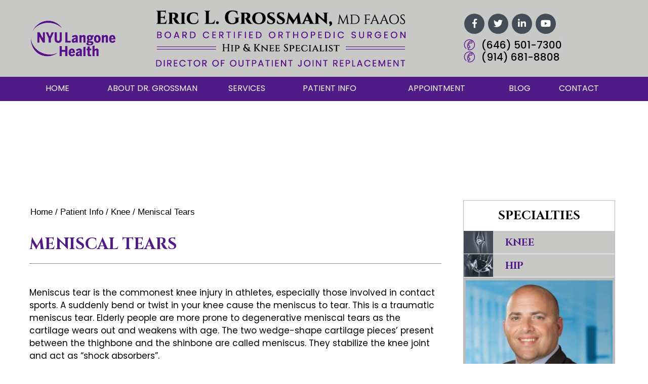

--- FILE ---
content_type: text/html
request_url: https://www.ericgrossmanmd.com/meniscal-tears.html
body_size: 7546
content:
<!DOCTYPE html>
<html lang="en-US">

<head>
    <title>Meniscal Tear Manhattan, NY | Knee Arthroscopy Westchester, NY | Meniscal Repair Manhattan, NY</title>
    <meta name="description" content="Dr Eric Grossman in Manhattan and Westchester, NY offers knee arthroscopy and meniscal repair procedures to treat meniscal tears.">
    <meta name="keywords" content="meniscal tear, knee arthroscopy, meniscal repair">
<!--CSS Style Begin-->
        <meta http-equiv="Content-Type" content="text/html; charset=utf-8">
<meta content="SKYPE_TOOLBAR_PARSER_COMPATIBLE" name="SKYPE_TOOLBAR">
<meta name="viewport" content="width=device-width, initial-scale=1, minimum-scale=1, user-scalable=1" />
<meta name="geo.region" content="US-NY" />
<meta name="geo.placename" content="Mount Kisco" />
<meta name="geo.position" content="41.196712;-73.719602" />
<meta name="ICBM" content="41.196712, -73.719602" />
<meta name="geo.region" content="US-NY" />
<meta name="geo.placename" content="Mount Kisco" />
<meta name="geo.position" content="41.1968;-73.72566" />
<meta name="ICBM" content="41.1968, -73.72566" />

<!-- Google tag (gtag.js) -->
<script async src="https://www.googletagmanager.com/gtag/js?id=G-TTC87WNWE8"></script>
<script>
  window.dataLayer = window.dataLayer || [];
  function gtag(){dataLayer.push(arguments);}
  gtag('js', new Date());
  gtag('config', 'G-TTC87WNWE8');
</script>

<link rel="icon" href="/images/favicon.ico" type="image/x-icon">
<link rel="stylesheet" type="text/css" href="/css/style.css" media="screen">
<link rel="stylesheet" type="text/css" href="/css/flexisel-style.css" media="screen">
<script src="/js/jquery-3.3.1.min.js"></script>
<link rel="preconnect" href="https://fonts.googleapis.com">
<link rel="preconnect" href="https://fonts.gstatic.com" crossorigin>
<link href="https://fonts.googleapis.com/css2?family=Poppins:wght@100;200;300;400;500;600;700;800;900&display=swap" rel="stylesheet">
<link href="https://fonts.googleapis.com/css2?family=Cinzel:wght@400..900&display=swap" rel="stylesheet">
<!--[if lte IE 9]>
      <link href='/PATH/TO/FOLDER/css/animations-ie-fix.css' rel='stylesheet'>
<![endif]-->
<!-- <script src="http://ajax.googleapis.com/ajax/libs/jquery/1.11.1/jquery.js"></script> -->
<!-- Start cookies banner --><script defer src="https://ckm.yourpractice.online/995wFg58WQmVXL/script.js" type="text/javascript"></script><!-- End cookies banner -->


    <!--CSS Style End-->
</head>

<body>
    
    <div id="Container">
        <header id="Headr">
  <div class="dfw-skip"><a href="#menu-wrapper">Skip Header</a></div>
  <div class="header">
    <div class="rothman-logo"> <a href="about:blank" target="_blank" rel="nofollow"><img src="/images/nyu-langone-health-logo.png" alt="NYU Logo"></a> </div>
    <div class="logo"> <a href="/" aria-label="Eric L. Grossman, MD FAAOS Orthopedic Surgery &amp; Total Joint Replacement"><img src="/images/logo-updated-new.png" alt="Eric L. Grossman, MD FAAOS Orthopedic Surgery &amp; Total Joint Replacement" /></a> </div>
    <div class="social-icons">
      <ul>
        <li class="facebook hvr-float"><a href="https://www.facebook.com/EricGrossmanMD/" target="_blank" rel="nofollow" title="Follow Eric L. Grossman, MD on Facebook"><i class="fab fa-facebook-f"></i><span class="nodisplay">Facebook</span></a></li>
        <li class="twitter hvr-float"><a href="https://twitter.com/EricGrossmanMD" target="_blank" rel="nofollow" title="Follow Eric L. Grossman, MD on Twitter"><i class="fab fa-twitter"></i><span class="nodisplay">Twitter</span></a></li>
        <li class="linkedin hvr-float"><a href="https://www.linkedin.com/in/eric-grossman-19960047" target="_blank" rel="nofollow" title="Follow Eric L. Grossman, MD on Linkedin"><i class="fab fa-linkedin-in"></i><span class="nodisplay">Linkedin</span></a></li>
        <li class="you-tube hvr-float"><a href="https://www.youtube.com/channel/UCQ5uLSfUsoHmytr67iuNFGw" target="_blank" rel="nofollow" title="Follow Eric L. Grossman, MD on Youtube"><i class="fab fa-youtube"></i><span class="nodisplay">Youtube</span></a></li>
        <!-- <li class="google-plus hvr-float"><a href="https://plus.google.com/100923001716910158664" target="_blank" rel="nofollow" title="Follow Eric L. Grossman, MD on Google Plus"><span class="fa fa-google-plus" aria-hidden="true"><span class="nodisplay">Google Plus </span></span></a></li> -->
      </ul>
      <div class="cal-appointments"> <span class="tel3"></span> <br/>
        <span class="tel4"></span> </div>
    </div>
  </div>
</header>
<!--<div id="covid-section">
    <div class="covid-section">
        <h3>Practice Policy Update regarding COVID-19</h3>
        <div class="covid-but"><a href="covid-19.html">Covid 19</a><a href="telemedicine.html">Telemedicine</a></div>

    </div>
</div>-->
<div id="menu-wrapper">
  <div class="dfw-skip"><a href="#Content-Container">Skip Menu</a></div>
  <div class="menu-sec">
    <nav id="skip-to-menu">
      <ul class="menu">
        <li class="home hvr-sweep-to-bottom"> <a href="/" accesskey="h">Home</a> </li>
        <li class="about-m hvr-sweep-to-bottom"> <a href="/about-dr-grossman.html" accesskey="u">About Dr. Grossman</a> </li>
        <li class="services-m hvr-sweep-to-bottom"> <a href="/services.html" accesskey="s">Services</a> </li>
        <li class="patient-m hvr-sweep-to-bottom"> <a href="/patient-info.html" accesskey="i">Patient Info</a>
          <ul class="sub-menu">
            <li><a href="/patient-education-videos.html">Patient Education Videos</a></li>
            <li><a href="/hip.html">Hip</a>
              <ul>
                <li><a href="/hip-anatomy.html">Hip Anatomy</a></li>
                <li><a href="/hip.html#hip-conditions">Conditions</a></li>
                <li><a href="/hip.html#hip-procedures">Procedures</a></li>
              </ul>
            </li>
            <li><a href="/knee.html">Knee</a>
              <ul>
                <li><a href="/knee-anatomy.html">Knee Anatomy</a></li>
                <li><a href="/knee.html#knee-conditions">Conditions</a></li>
                <li><a href="/knee.html#knee-procedures">Procedures</a></li>
              </ul>
            </li>
            <!-- <li><a href="arthritis.html">Arthritis</a></li> --> 
            <!-- <li><a href="fractures-trauma.html">Fractures &amp; Trauma</a></li> -->
            <li><a href="/robotic-assisted-joint-replacement.html">Joint Replacement</a>
              <ul>
                <li><a href="/robotic-assisted-joint-replacement.html">Robotic-Assisted Joint Replacement</a></li>
                <li><a href="/outpatient-joint-replacement.html">Outpatient Joint Replacement</a></li>
              </ul>
            </li>
            <li><a href="/patient-testimonials.html">Patient Testimonials</a></li>
            <li><a href="/case-studies.html">Case Studies</a></li>
            <!-- <li><a href="preparing-surgery-procedure.html">Preparing for Surgery &amp; Procedure</a></li> -->
            <li><a href="/useful-links.html">Useful Links</a></li>
          </ul>
        </li>
        <li class="appointments-m hvr-sweep-to-bottom"> <a href="/general-appointment.html" accesskey="a">Appointment</a>
          <ul class="sub-menu">
            <li><a href="/general-appointment.html">General Appointment</a></li>
            <li><a href="/telemedicine.html">Virtual Appointments</a></li>
            <li style="display: none;"><a href="/online-apointment.html">Online Appointment</a></li>
          </ul>
        </li>
        <li class="blog-m hvr-sweep-to-bottom"><a href="/blog.html" accesskey="b">Blog</a></li>
        <li class="contact-m hvr-sweep-to-bottom"> <a href="/contact.html" accesskey="c">Contact</a> </li>
      </ul>
    </nav>
  </div>
  <div id="Mobile-Menu">
    <div class="menu-mobile"><a href="javascript:void(0);" aria-label="Menu"> Menu <img src="/images/mob-menu-bg.png" alt=""></a></div>
    <div class="Wrapper"></div>
  </div>
</div>

        <!--Banner Begin-->
        <div id="banner-wrapper-s">
            <div class="banner">

    <div class="dfw-skip"><a href="#ServiceS">Skip Banner</a></div>

    <ul id="slider1" class="rslides">

        <li class="banner1">

            <div class="Intra-L"></div>

            <div class="Intra-R"></div>

            <div class="slider-txt slider-txt1">

                <h3>Eric L. Grossman, <span>MD FAAOS</span></h3>

                <ul>

                    

                    <li>Dr. Grossman is a Castle Connolly Top Doctor since 2016.</li>

                </ul>

                <div class="slidertxt-logos">
                    <ul>
                        <li><img src="/images/top-doctors-2020.jpg" alt="Top Doctors Logo 2020"></li>
                        <li><img src="/images/top-doc-logo.png" alt="Top Doctors Logo"></li>
                        <li><img src="/images/best-doc-logo.png" alt="Best Doctors Logo"></li>
                        <li><img src="/images/healthgrades-logo.png" alt="Healthgrades Logo"></li>
                    </ul>
                </div>

                <!-- <div class="book hvr-shutter-out-horizontal"><i class="fa fa-calendar-check-o" aria-hidden="true"></i><a href="online-apointment.html" aria-label="for Eric L. Grossman, MD FAAOS Orthopedic Surgery &amp; Total Joint Replacement">Book an Appointment</a></div> -->

            </div>

        </li>

        <li class="banner2">

            <div class="Intra-L"></div>

            <div class="Intra-R"></div>

            <div class="slider-txt">

                <h3>Keeping You in Action<span>Solutions for Joint Pain</span></h3>

            </div>

        </li>

        <li class="banner3">

            <div class="Intra-L"></div>

            <div class="Intra-R"></div>

            <div class="slider-txt">

                <h3>Don't Let Your Joint Pain Define You<span>Same Day Hip Replacement</span></h3>

            </div>

        </li>
        
        <li class="banner4">

            <div class="Intra-L"></div>

            <div class="Intra-R"></div>

            <div class="slider-txt">

                <h3>Jump Back into Life<span>Outpatient Total Knee Replacement</span></h3>
            </div>

        </li>

    </ul>

</div>
        </div>
        <!-- banner ends here -->
        <!-- content container starts here -->
        <div id="Content-Container">
            <div class="dfw-skip"><a href="#AsideSide">Skip Content</a></div>
            <div id="Content-Main">
                <div class="content-left">
                    <div class="navigation"> <a href="/">Home</a> &sol; <a href="patient-info.html">Patient Info</a> &sol; <a href="knee.html">Knee</a> &sol; Meniscal Tears </div>
                    <article class="textMain" id="skip-to-content">
                        <h1>Meniscal Tears</h1>
                        <p>Meniscus tear is the commonest knee injury in athletes, especially those involved in contact sports. A suddenly bend or twist in your knee cause the meniscus to tear. This is a traumatic meniscus tear. Elderly people are more prone to degenerative meniscal tears as the cartilage wears out and weakens with age. The two wedge-shape cartilage pieces&rsquo; present between the thighbone and the shinbone are called meniscus. They stabilize the knee joint and act as &ldquo;shock absorbers&rdquo;.</p>
                        <p>Torn meniscus causes pain, swelling, stiffness, catching or locking sensation in your knee making you unable to move your knee through its complete range of motion. Your orthopedic surgeon will examine your knee, evaluate your symptoms, and medical history before suggesting a treatment plan. The treatment depends on the type, size and location of tear as well your age and activity level. If the tear is small with damage in only the outer edge of the meniscus, nonsurgical treatment may be sufficient. However, if the symptoms do not resolve with nonsurgical treatment, surgical treatment may be recommended.</p>
                        <h2 class="heading3">Surgical Treatment</h2>
                        <p>Knee arthroscopy is the commonly recommended surgical procedure for meniscal tears. The surgical treatment options include meniscus removal (meniscectomy), meniscus repair, and meniscus replacement. Surgery can be performed using arthroscopy where a tiny camera will be inserted through a tiny incision which enables the surgeon to view inside of your knee on a large screen and through other tiny incisions, surgery will be performed. During meniscectomy, small instruments called shavers or scissors may be used to remove the torn meniscus. In arthroscopic meniscus repair the torn meniscus will be pinned or sutured depending on the extent of tear.</p>
                        <p>Meniscus replacement or transplantation involves replacement of a torn cartilage with the cartilage obtained from a donor or a cultured patch obtained from laboratory. It is considered as a treatment option to relieve knee pain in patients who have undergone meniscectomy.</p>
                    </article>
                </div>
                <aside>
  <div class="dfw-skip" id="AsideSide"><a href="#credibility-wrapper">Skip Sidebar</a></div>
  <div class="speciality-a">
    <div class="speciality-heading">Specialties</div>
    <ul>
      <li><img src="/images/knee-icon.jpg" alt="Knee Specialty" /><a href="/knee.html">Knee</a></li>
      <li><img src="/images/hip-icon.jpg" alt="Hip Specialty" /><a href="/hip.html">Hip</a></li>
    </ul>
  </div>
  <div class="doc-s"> <img src="/images/eric-l-grossman-md-faaos-orthopedic-surgery-total-joint-replacement-s.jpg" alt="Eric L. Grossman, MD FAAOS Orthopedic Surgery &amp; Total Joint Replacement" />
    <p class="doc-name">Eric L. Grossman, <span>MD FAAOS</span> </p>
    <p class="speciality-s">Board Certified Orthopedic Surgeon</p>
	<p class="spl-s">Hip &amp; Knee Specialist</p>
	<p class="dir-s">Director of Outpatient Joint Replacement</p>
    <div class="doc-a-view"><a href="/about-dr-grossman.html" aria-label="More about Eric L. Grossman, MD">View Profile</a></div>
  </div>
  <div class="resources-a dfw-FontResize">
    <div class="resource-heading">Patient Resources</div>
    <ul>
      <li class="yfv-s"><a href="/your-first-visit.html"><span></span>Your First Visit</a></li>
      <li class="pf-s"><a href="/patient-forms.html"><span></span>Patient Forms</a></li>
      <li class="ev-s"><a href="/patient-education-videos.html"><span></span>Educational Videos</a></li>
      <li class="ia-s"><a href="/insurance-accepted.html"><span></span>Insurance Accepted</a></li>
      <li class="poi-s"><a href="/pre-post-op-instructions.html"><span></span>Pre/Post Op Instructions</a></li>
    </ul>
  </div>
  <div class="patient-reviews-a"> <a href="/patient-testimonials.html">Patient Reviews</a> </div>
  <div class="video-a dfw-FontResize"> <a href="/about-dr-grossman.html#dr-video"><img src="/images/video-img.jpg" alt="Dr. Grossman Videos" /></a>
    <p><a href="/about-dr-grossman.html#dr-video">Dr. Grossman Videos</a></p>
  </div>
  <div class="video-a dfw-FontResize"> <a href="/in-the-news.html"><img src="/images/in-news.jpg" alt="In the News" /></a>
    <p><a href="/in-the-news.html">In the News</a></p>
  </div>
  <div class="video-a dfw-FontResize"> <a href="/patient-testimonials.html"><img src="/images/testimonials-img.jpg" alt="Patient Testimonals" /></a>
    <p><a href="/patient-testimonials.html">Patient Testimonials</a></p>
  </div>
  <div class="loc-a dfw-FontResize">
    <div class="loc-heading">Practice Locations</div>
    <ul id="slider4" class="rslides">
      <li> <a target="_blank" rel="nofollow" href="https://goo.gl/maps/41Xr5R7Br32UFgJj9?coh=178571&entry=tt" aria-label="NYU Langone Orthopedic Center"><img src="/images/nyu-langone-orthopedic-center-aside.jpg" alt="NYU Langone Orthopedic Center" /></a>
        <div class="loc-txt-a">
          <p>Office Location</p>
          <p>NYU Langone Orthopedic Center</p>
          <p>333 East 38th Street, 4th Floor, <br />
            New York, NY 10016 </p>
          <a href="https://www.google.com/maps/dir//NYU+Langone+Orthopedic+Center,+333+E+38th+St+%234th,+New+York,+NY+10016,+United+States/@40.7467968,-74.5321357,10z/data=!3m1!5s0x89c25904cff2081f:0xeb75d858b6ad902b!4m8!4m7!1m0!1m5!1m1!1s0x89c2593f96a40a95:0x72aaf5b72d39a362!2m2!1d-73.971833!2d40.7467968?entry=ttu" target="_blank" rel="nofollow">Driving &amp; Directions</a> </div>
      </li>
      <li> <a target="_blank" rel="nofollow" href="https://goo.gl/maps/MLg1iHzGd8GayKqs9?coh=178571&entry=tt" aria-label="NYU Langone Orthopedics-Westchester"><img src="/images/nyu-langone-orthopedic-westchester-aside.jpg" alt="NYU Langone Orthopedics-Westchester" /></a>
        <div class="loc-txt-a">
          <p>Office Location</p>
          <p>NYU Langone Orthopedics-Westchester</p>
          <p>311 North Street, Suite 102, <br />
            White Plains, NY 10605 </p>
          <a href="https://www.google.com/maps/dir//NYU+Langone+Orthopedics+%E2%80%94+Westchester,+311+North+St,+White+Plains,+NY+10605,+United+States/@41.024073,-73.7486962,17z/data=!4m8!4m7!1m0!1m5!1m1!1s0x89c29519faaf53b3:0x65a7d9dad415cc8a!2m2!1d-73.7486962!2d41.024073?entry=ttu" target="_blank" rel="nofollow">Driving &amp; Directions</a> </div>
      </li>
      <li> <a target="_blank" rel="nofollow" href="https://goo.gl/maps/1pX6abzbW2wWZLRu7?coh=178571&entry=tt" aria-label="Langone Orthopedic Hospital"><img src="/images/langone-orthopedic-hospital-aside.jpg" alt="Langone Orthopedic Hospital" /></a>
        <div class="loc-txt-a">
          <p>Surgery Location</p>
          <p>Langone Orthopedic Hospital</p>
          <p>301 East 17th Street, <br />
            New York, NY 10003</p>
          <a href="https://www.google.com/maps/dir//NYU+Langone+Orthopedics+%E2%80%94+Westchester,+311+North+St,+White+Plains,+NY+10605,+United+States/@41.024073,-73.7486962,17z/data=!4m8!4m7!1m0!1m5!1m1!1s0x89c29519faaf53b3:0x65a7d9dad415cc8a!2m2!1d-73.7486962!2d41.024073?entry=ttu" target="_blank" rel="nofollow">Driving &amp; Directions</a> </div>
      </li>
      <li> <a target="_blank" rel="nofollow" href="https://goo.gl/maps/z6WBwtBPSDyEXDVy6?coh=178571&entry=tt" aria-label="Northern Westchester Hospital"><img src="/images/northern-westchester-hospital-aside.jpg" alt="Northern Westchester Hospital" /></a>
        <div class="loc-txt-a">
          <p>Surgery Location</p>
          <p>Northern Westchester Hospital</p>
          <p>400 Main Street, <br />
            Mount Kisco, NY 10549 </p>
          <a href="https://www.google.com/maps/dir//Northern+Westchester+Hospital,+400+Main+St,+Mt+Kisco,+NY+10549,+United+States/@41.1888354,-73.7573985,14z/data=!4m8!4m7!1m0!1m5!1m1!1s0x89c2ba362d36278f:0x699ee67e9400d9b3!2m2!1d-73.7255436!2d41.196483?entry=ttu" target="_blank" rel="nofollow">Driving &amp; Directions</a> </div>
      </li>
    </ul>
    <ul class="locations-list">
      <li class="hvr-float-shadow"><a href="javascript:void(0);"><span class="nodisplay">slider1</span></a></li>
      <li class="hvr-float-shadow"><a href="javascript:void(0);"><span class="nodisplay">slider2</span></a></li>
      <li class="hvr-float-shadow"><a href="javascript:void(0);"><span class="nodisplay">slider3</span></a></li>
      <li class="hvr-float-shadow"><a href="javascript:void(0);"><span class="nodisplay">slider4</span></a></li>
    </ul>
  </div>
</aside>

            </div>
        </div>
        <section id="credibility-wrapper" class="animatedParent">
  <div class="dfw-skip"><a href="#question-wrapper">Skip Credibility</a></div>
  <div class="credibility animated fadeInRightShort go">
    <h2 class="nodisplay">credibility</h2>
    <ul id="flexiselDemo3">
	 <li><a href="https://www.columbia.edu/" target="_blank" rel="nofollow"><img src="/images/columbia-university-logo.png" alt="Columbia University"></a></li>
	  <li><a href="https://www.jefferson.edu/" target="_blank" rel="nofollow"><img src="/images/thomas-jefferson-university-logo.png" alt="Thomas Jefferson University"></a></li>
	   <li><a href="https://nyulangone.org/locations/nyu-langone-orthopedic-hospital" target="_blank" rel="nofollow"><img src="/images/nyulangone-logo.png" alt="NYU Langone Health"></a></li>
	    <li><a href="https://www.syracuse.edu/" target="_blank" rel="nofollow"><img src="/images/syracuse-university-logo.png" alt="Syracuse University"></a></li>
		
      <li> <a href="https://www.abos.org/" target="_blank" rel="nofollow" aria-label="The American Board of Orthopaedic Surgery "><img src="/images/the-american-board-of-orthopaedic-surgery.jpg" alt="The American Board of Orthopaedic Surgery " /></a> </li>
      <li> <a href="https://www.ama-assn.org/" target="_blank" rel="nofollow" aria-label="American Medical Association"><img src="/images/american-medical-association.jpg" alt="American Medical Association" /></a> </li>
      <li> <a href="http://www.mssny.org/" target="_blank" rel="nofollow" aria-label="Medical Society of the State of New York (MSSNY)"><img src="/images/medical-society-the-state-of-new-york.jpg" alt="Medical Society of the State of New York (MSSNY)" /></a> </li>
      <li><a href="https://rothmanortho.com/" target="_blank" rel="nofollow"><img src="/images/rothman-logo-s.png" alt="Rothman Logo"></a></li>
      <!--<li><a href="https://lenoxhill.northwell.edu/" target="_blank" rel="nofollow"><img src="/images/lenox-hill-logo-s.png" alt="Lenox Hill Logo"></a></li>
      <li><a href="https://lenoxhill.northwell.edu/" target="_blank" rel="nofollow"><img src="/images/northwell-hell-logo-s.png" alt="Northwell Hell Logo"></a></li>-->
      <li><a href="http://www.aahks.org/" target="_blank" rel="nofollow"><img src="/images/aahks-logo-s.png" alt="AAHKS Logo"></a></li>
      <li><a href="https://www.aaos.org/" target="_blank" rel="nofollow"><img src="/images/aaos-logo-s.png" alt="AAOS Logo"></a></li>
      <li><a href="https://www.jefferson.edu/" target="_blank" rel="nofollow"><img src="/images/jefferson-logo-s.png" alt="Jefferson Logo"></a></li>
      <li><a href="https://www.jefferson.edu/" target="_blank" rel="nofollow"><img src="/images/jefferson-logo1-s.png" alt="Jefferson Logo"></a></li>
    </ul>
  </div>
</section>

        <section id="question-wrapper" class="animatedParent">
  <div class="dfw-skip"><a href="#Footr">Skip Form</a></div>
  <div class="section animated fadeIn go">
    <h3>Have a Question?</h3>
    <div> 
      <script src="https://forms.yourpractice.online/utLZRpn61xqDs_8v9vijaztI_F5_EsSplpZpTT9EhMk/"></script> 
    </div>
  </div>
</section>
<div style="clear: both;"></div>
<section id="schedule-wrapper" class="animatedParent">
  <div class="section animated swing go slower">
    <h3 class="nodisplay">Schedule</h3>
    <div class="schedule-txt dfw-FontResize">
      <p>Schedule an Appointment</p>
      <span class="tel3"></span> <span class="tel4"></span></div>
  </div>
</section>
<footer id="skip-to-footer">
  <div class="dfw-skip" id="Footr"><a href="#Headr">Skip Footer</a></div>
  <div class="footer">
    <div class="footer-links"><a href="/">Home </a><a href="/disclaimer/">Disclaimer </a><a href="/privacy/">Privacy</a><a href="/sitemap.html">Sitemap</a><a href="/feedback.html">Feedback</a><a href="/tell-a-friend.html">Tell a friend</a> <a href="/contact.html">Contact Us</a><a href="/accessibility-statement.php">Accessibility Statement</a></div>
    <div class="copyright dfw-FontResize">&copy; <a href="https://goo.gl/maps/VSLvVL2z4on" target="_blank" rel="nofollow">Dr. Eric Grossman </a>Joint Replacement Specialist
      <!--Fellowship Trained Board Certified Orthopedic Surgeon Mount Kisco, NY --> 
      
      <!--<br/><a href="https://www.caremountmedical.com/directory/people/show/eric-grossman/" target="_blank" rel="nofollow">Director of Hip &amp; Knee Replacement, Mount Sinai Health System at Caremount Medical</a> | <a href="https://nwhc.net/find-a-physician/grossman/eric" target="_blank" rel="nofollow">Director, Joint Replacement, Orthopedics &amp; Spine Institute --> 
      <!-- -Northern Westchester Hospital --> 
      
    </div>
    <div class="ypo-logo"> <a href="https://www.yourpracticeonline.net/" target="_blank" aria-label="Your Practice Online Medical Professionals"><img src="/images/yourpracticeonline-logo.png" alt="Your Practice Online" /></a> </div>
  </div>
</footer>
<link rel="stylesheet" href="https://use.fontawesome.com/releases/v5.7.2/css/all.css" integrity="sha384-fnmOCqbTlWIlj8LyTjo7mOUStjsKC4pOpQbqyi7RrhN7udi9RwhKkMHpvLbHG9Sr" crossorigin="anonymous">
<script src="https://www.ypo.education/js/jsembedcode.js"></script> 
<script>
    var cpiic = 'MTE4NjcyNi40';
</script>
        <!-- footer ends here -->
    </div>
    <!--<tr>

                      <td height="60" align="center" valign="top"><a href="online-k-dean-olsen.html"><img src="images/request-appointment-s-image-k-dean-olsen.jpg" alt="Request an Appointment Online - K. Dean Olsen, M.D. - Orthopedic Surgeon" width="257" height="60" border="0" /></a></td>

                    </tr>-->
    <!--JS Script Begin-->
    <link  rel="stylesheet" type="text/css" href="css/animations.css" media="screen">
<!-- <script type="text/javascript">
var giftofspeed = document.createElement('link');
giftofspeed.rel = 'stylesheet';
giftofspeed.href = 'css/animations.css';
giftofspeed.type = 'text/css';
var go = document.getElementsByTagName('link')[0];
go.parentNode.insertBefore(giftofspeed, go);

var giftofspeed2 = document.createElement('link');
giftofspeed2.rel = 'stylesheet';
giftofspeed2.href = 'https://forms.yourpractice.online/css/formstyles.css?version=39558809';
giftofspeed2.type = 'text/css';
var go2 = document.getElementsByTagName('link')[0];
go2.parentNode.insertBefore(giftofspeed2, go2);

var giftofspeed2 = document.createElement('link');
giftofspeed2.rel = 'stylesheet';
giftofspeed2.href = 'https://www.youtube.com/yts/cssbin/www-player-sprite-mode-vflwr_z-p.css';
giftofspeed2.type = 'text/css';
var go2 = document.getElementsByTagName('link')[0];
go2.parentNode.insertBefore(giftofspeed3, go3);
</script>
<noscript>
<link rel="stylesheet" type="text/css" href="css/animations.css" />
</noscript> -->
<script  src='/js/ypo-functions.js'></script>
<script>
    $(document).ready(function (e) {
        $('body').ypoPlugin({
            accessibility: true
            , removeElements: ('#Intra-Container, .hvr-shutter-out-horizontal, #banner-wrapper-s, .locations-list')
            , fontResizeList: ('.slider-txt li, .menu li, #reviews-wrapper .section, .copyright, .copyright a, .heding-txt, .social-icons li span')
            , removeId: ('#slider1, #slider2, #slider3, #slider4')
            , removeClass: ('table-cell rslides fadeInLeft.go fadeInLeft fadeInRight fadeInUp fadeInDown slowest  animatedParent pulse slow swing go slower pane accordian')
        });
    });
</script>
<script  src="https://common.yourpractice.online/ada/js/responsiveslides.js"></script>
<script  src="/js/functions.js"></script>
<script  src="/js/jquery.flexisel.js"></script>
<script  src="/js/css3-animate-it.js"></script>
<script  src="/js/html5.js"></script>

<!--Google Analytics code start-->
<script  src="https://www.googletagmanager.com/gtag/js?id=UA-112390587-1"></script>
<script>
    window.dataLayer = window.dataLayer || [];

    function gtag() {
        dataLayer.push(arguments);
    }
    gtag('js', new Date());
    gtag('config', 'UA-112390587-1');
</script>
<!--Google Analytics code Ends-->

    <!--JS Script End-->
</body>

</html>

--- FILE ---
content_type: text/css
request_url: https://www.ericgrossmanmd.com/css/style.css
body_size: 16498
content:
.stryker-makoa {
    text-align: center;
    border-top: 1px dashed #ccc;
}

.stryker-makoa li {
    padding: 0 !important;
    background: none !important;
    display: inline-block;
    vertical-align: top;
    margin: 10px 1%;
}

.stryker-makoa li img {
    border: 1px solid #ccc;
    padding: 3px;
}

.video-styles {
    position: relative;
    padding: 53% 0 0 0;
    width: 95%;
    margin: 15px auto;
}

.video-styles iframe {
    position: absolute;
    top: 0;
    left: 0;
    padding: 2px;
    border: 1px solid #ccc;
    width: 100%;
    height: 100%;
}

.header,
.logo {
    transition: all .7s ease-out
}

.fa-fw,
.fa-li,
.menu li,
.nbs-flexisel-ul,
.social-icons li {
    text-align: center
}

.menu a,
a,
a:hover {
    text-decoration: none
}

.textMain ul li,
li,
ul {
    list-style: none
}

font-face {
    font-family: FontAwesome;
    src: url(../fonts/fontawesome-webfont.eot?v=4.7.0);
    src: url(../fonts/fontawesome-webfont.eot?#iefix&v=4.7.0) format('embedded-opentype'), url(../fonts/fontawesome-webfont.woff2?v=4.7.0) format('woff2'), url(../fonts/fontawesome-webfont.woff?v=4.7.0) format('woff'), url(../fonts/fontawesome-webfont.ttf?v=4.7.0) format('truetype'), url(../fonts/fontawesome-webfont.svg?v=4.7.0#fontawesomeregular) format('svg');
    font-weight: 400;
    font-style: normal
}

.fa {
    display: inline-block;
    font: normal normal normal 14px/1 FontAwesome;
    font-size: inherit;
    text-rendering: auto;
    -webkit-font-smoothing: antialiased;
    -moz-osx-font-smoothing: grayscale
}

#flexiselDemo1,
#flexiselDemo2,
#flexiselDemo3,
.rslides li {
    display: none
}

.fa-2x {
    font-size: 2em
}

.fa-3x {
    font-size: 3em
}

.fa-4x {
    font-size: 4em
}

.fa-5x {
    font-size: 5em
}

.fa-fw {
    width: 1.28571429em
}

.fa-ul {
    padding-left: 0;
    margin-left: 2.14285714em;
    list-style-type: none
}

.fa-ul > li {
    position: relative
}

.fa-li {
    position: absolute;
    left: -2.14285714em;
    width: 2.14285714em;
    top: .14285714em
}

.fa-facebook-f:before,
.fa-facebook:before {
    content: "\f09a";
    color: #fff;
    font-size: 18px;
}

.fa-twitter:before {
    content: "\f099";
    color: #fff;
    font-size: 18px;
}

.fa-linkedin-in:before {
    content: "\f0e1";
    color: #fff;
    font-size: 18px;
}

.fa-youtube:before {
    content: "\f167";
    color: #fff;
    font-size: 18px;
}

.fa-google-plus:before {
    content: "\f0d5"
}

.fa-calendar:before {
    content: "\f073"
}

.fa-phone:before {
    content: "\f095"
}

.fa-clock-o:before {
    content: "\f017"
}

.fa-plus:before {
    content: "\f067"
}

.fa-fax:before {
    content: "\f1ac"
}

.fa-envelope:before {
    content: "\f0e0"
}

.fa-file-pdf-o:before {
    content: "\f1c1"
}

.fa-long-arrow-right:before {
    content: "\f178"
}

.fa-lg {
    font-size: 1.33333333em;
    line-height: .75em;
    vertical-align: -15%
}

.fa-calendar-check-o:before {
    content: "\f274"
}

.fa-address-card-o:before {
    content: "\f2bc"
}

.fa-quote-left:before {
    content: "\f10d"
}

.fa-quote-right:before {
    content: "\f10e"
}

.fa-graduation-cap:before {
    content: "\f19d"
}

.fa-trophy:before {
    content: "\f091"
}

.fa-hospital-o:before {
    content: "\f0f8"
}

.fa-globe:before {
    content: "\f0ac"
}

body,
h1,
h2,
h3,
h4,
h5,
h6,
ol,
p,
ul {
    margin: 0;
    padding: 0;
    font: 400 17px / 25px "Poppins", sans-serif;
}

img {
    border: 0;
    max-width: 100%;
    vertical-align: middle
}

a,
a:hover {
    outline: 0
}

a:focus {
    outline: #ccc dotted 1px
}

.accessible_on a:focus {
    outline: red solid 2px !important
}

.clear {
    clear: both
}

#backtobot,
#backtotop {
    cursor: pointer;
    right: 5px;
    position: fixed;
    z-index: 10000;
    width: 40px;
    height: 40px;
    font: 700 12px/40px Verdana, Arial, Helvetica, sans-serif;
    color: #fff;
    text-align: center
}

.cal-appointments a {
    color: #000;
    margin: 0px 0px 0px 35px;
}

.cal-appointments span {
    background: url(../images/phone.png) left center no-repeat;
}

.menu a {
    color: #fff
}

#menu-wrapper a:focus,
#menu-wrapper a:hover {
    color: #fff;
    text-decoration: underline;
}

#backtotop {
    bottom: 10px;
    opacity: .6
}

#backtobot {
    top: 5000px;
    background: url(../images/backtobottom.png) left top no-repeat;
}

#backtobot a,
#backtotop a {
    display: block;
    text-indent: -9999px
}

#backtobot:hover,
#backtotop:hover {
    opacity: 1
}

.Intra-L,
.Intra-R {
    height: 100%;
    padding: 0;
    position: absolute;
    width: 480px;
    z-index: 5
}

.nbs-flexisel-item,
.nbs-flexisel-ul,
.rslides,
.videoBorder {
    position: relative
}

.Intra-R {
    margin: 0 0 0 1170px
}

.Intra-L {
    margin: 0 0 0 -480px
}

.rslides,
.rslides li {
    width: 100%;
    height: 100%;
    margin: 0;
    padding: 0
}

.rslides li {
    left: 0;
    top: 0
}

.videoBorder {
    border: 4px solid #333;
    width: 90%;
    margin: 15px auto;
    padding: 50% 0 0 !important
}

.nbs-flexisel-container {
    position: relative;
    max-width: 100%;
    float: left;
    overflow: hidden
}

.nbs-flexisel-ul {
    width: 9999px;
    margin: 0;
    padding: 0;
    list-style-type: none
}

.nbs-flexisel-inner {
    overflow: hidden;
    float: none;
    width: 90%;
    margin: 0 auto
}

#Content-Container,
#banner-wrapper,
#credibility-wrapper,
#doctor-wrapper,
#loc-wrapper,
#news-wrapper,
#question-wrapper,
#resources-wrapper,
#reviews-wrapper,
#schedule-wrapper,
#specialist-wrapper,
.intra-div,
footer,
header,
section,
#map {
    width: 100%;
}

.map-container {
    min-height: 456px;
    position: relative;
}

.nbs-flexisel-item {
    float: left;
    padding: 0;
    overflow: hidden
}

.nbs-flexisel-nav-left,
.nbs-flexisel-nav-right {
    cursor: pointer;
    position: absolute;
    z-index: 100
}

#Container {
    overflow: hidden
}

#Content-Main,
.banner,
.banner-s,
.credibility,
.footer,
.header,
.menu-sec,
.section,
#credibility-section {
    max-width: 1170px;
    margin: 0 auto;
    padding: 0 5px
}

.intra-div {
    display: table;
    vertical-align: top
}

.header > div,
.hvr-float,
.logo,
.ratings-s,
.social-icons li {
    display: inline-block;
    vertical-align: middle;
    margin: 20px 6% 20px 5px;
}

.ratings-s {
    background: url(../images/star-ratings-sprite.png) no-repeat
}

#Headr {
    background: #c8c8c7;
}

.Header-sticky {
    position: fixed;
    z-index: 99999;
    top: 0;
    background: #fff;
    opacity: .9
}

#menu-wrapper,
.menu li,
nav {
    position: relative
}

.Header-sticky .header {
    min-height: 68px;
    z-index: 99999;
}

.logo {
    margin: 10px 14% 40px 14%;
}

.hvr-float,
.hvr-sweep-to-bottom:before {
    -webkit-transition-timing-function: ease-out
}

.Header-sticky .logo {
    margin: 14px 15% 0
}

.Header-sticky .cal-appointments {
    margin: 14px 0 0
}

.cal-appointments {
    font: 500 20px/24px "Poppins", sans-serif;
    margin: 10px 0 0 0;
    /* float: left */
}

.cal-appointments i {
    padding: 3px 6px;
    border: 1px solid #000;
    border-radius: 50%;
    margin-right: 10px
}

.social-icons {
    margin: 20px 40px !important;
}

.Header-sticky .social-icons {
    margin-bottom: 0
}

.social-icons li {
    width: 40px;
    height: 40px;
    border-radius: 50%;
    background: #434d57;
    margin: 0 1px;
}

.social-icons li span {
    font-size: 18px;
    margin-top: 5px;
    color: #000
}

.social-icons li:hover {
    /* background: 0 0; */
    -moz-box-shadow: 3px 2px 9px rgba(0, 0, 0, .6);
    -webkit-box-shadow: 3px 2px 9px rgba(0, 0, 0, .6);
    box-shadow: 3px 2px 9px rgba(0, 0, 0, .6)
}

.social-icons li i::before {
    top: 10px;
    position: absolute;
    left: 0;
    right: 0;
}

.hvr-float,
.hvr-sweep-to-bottom {
    box-shadow: 0 0 1px transparent;
    vertical-align: middle
}

.hvr-float {
    -webkit-transform: perspective(1px) translateZ(0);
    transform: perspective(1px) translateZ(0);
    -webkit-transition-duration: .4s;
    transition-duration: .4s;
    -webkit-transition-property: transform;
    transition-property: transform;
    transition-timing-function: ease-out
}

.hvr-float:active,
.hvr-float:focus,
.hvr-float:hover {
    -webkit-transform: translateY(-2px);
    transform: translateY(-2px)
}

#menu-wrapper {
    min-height: 48px;
    clear: both;
    background: #501b86;
    z-index: 9999
}

#Mobile-Menu {
    display: none
}

.menu,
.menu a,
.menu ul {
    display: block
}

.menu {
    margin: 0 auto
}

.menu li {
    font: 400 16px/46px "Poppins", sans-serif;
    width: 10%;
    float: left;
    z-index: 99999;
    text-transform: uppercase;
}

.menu li:hover:after {
    position: absolute
}

.menu a {
    cursor: pointer;
    position: relative
}

.menu li li:hover:after,
.menu ul {
    display: none
}

.menu li li a {
    height: auto;
    text-shadow: none;
    text-align: left;
    margin: 0;
    color: #fff !important;
    padding: 10px 0 10px 30px
}

.about-m {
    width: 22% !important
}

.appointments-m,
.patient-m {
    width: 18% !important
}

.menu ul {
    left: 0;
    position: absolute;
    width: 205px;
    padding: 4px 0 0
}

.menu li li {
    background: url(../images/menu-arrow-new.png) 10px 18px no-repeat #4b4b4b;
    border-bottom: 1px solid #000 !important;
    font: 600 15px/22px "Poppins", sans-serif;
    float: none;
    border-top: none !important;
    margin-top: 0 !important;
    width: 200px;
    text-transform: none
}

#services-wrapper h3,
.speaciality,
.specialist-list h2 {
    text-transform: uppercase
}

.about-m li {
    width: 280px !important
}

.patient-m li {
    width: 300px !important
}

.conditions-m li {
    width: 250px !important
}

.patient-m li li {
    width: 200px !important
}

.menu li li:hover {
    background: url(../images/menu-arrow-new.png) 10px 18px no-repeat #580f8b
}

.menu ul ul {
    left: 100%;
    top: 0;
    padding: 0
}

.menu li:hover > ul {
    top: 100%;
    display: block
}

.menu li li:hover > ul {
    left: 100%;
    top: 0
}

.hvr-sweep-to-bottom {
    display: inline-block;
    -webkit-transform: perspective(1px) translateZ(0);
    transform: perspective(1px) translateZ(0);
    position: relative;
    -webkit-transition-property: color;
    transition-property: color;
    -webkit-transition-duration: 0ms;
    transition-duration: 0ms
}

.hvr-sweep-to-bottom:before {
    content: "";
    position: absolute;
    z-index: -1;
    top: 0;
    right: 0;
    width: 100%;
    left: 0;
    bottom: 4px;
    border-bottom: 2px solid #fff;
    -webkit-transform: scaleY(0);
    transform: scaleY(0);
    -webkit-transform-origin: 50% 0;
    transform-origin: 50% 0;
    -webkit-transition-property: transform;
    transition-property: transform;
    -webkit-transition-duration: .6s;
    transition-duration: .6s;
    transition-timing-function: ease-out
}

.hvr-sweep-to-bottom:active,
.hvr-sweep-to-bottom:focus,
.hvr-sweep-to-bottom:hover {
    color: #fff
}

.hvr-sweep-to-bottom:active:before,
.hvr-sweep-to-bottom:focus:before,
.hvr-sweep-to-bottom:hover:before {
    -webkit-transform: scaleY(1);
    transform: scaleY(1)
}

#banner-wrapper .banner {
    position: relative;
    height: 443px;
    overflow: visible;
    padding: 0;
    top: 0
}

#banner-wrapper-s {
    overflow: hidden
}

#banner-wrapper-s .banner {
    height: 185px;
    position: relative;
    overflow: visible;
    padding: 0
}

#banner-wrapper .banner1 {
    background: url(../images/banner1-new1-updated.jpg) left 0 no-repeat;
}

#banner-wrapper .banner1 .Intra-L {
    background: url(../images/banner1-left-new1-updated.jpg) right 0 no-repeat;
}

#banner-wrapper .banner1 .Intra-R {
    background: url(../images/banner1-right-new1-updated.jpg) left 0 no-repeat;
}

#banner-wrapper .banner2 {
    background: url(../images/banner2-new.jpg) left 0 no-repeat;
}

#banner-wrapper .banner2 .Intra-L {
    background: url(../images/banner2-new-l.jpg) right 0 no-repeat;
}

#banner-wrapper .banner2 .Intra-R {
    background: url(../images/banner2-new-r.jpg) left 0 no-repeat;
}

#banner-wrapper .banner3 {
    background: url(../images/banner3-new.jpg) left 0 no-repeat;
}

#banner-wrapper .banner3 .Intra-L {
    background: url(../images/banner3-new-l.jpg) right 0 no-repeat;
}

#banner-wrapper .banner3 .Intra-R {
    background: url(../images/banner3-new-r.jpg) left 0 no-repeat;
}

#banner-wrapper .banner4 {
    background: url(../images/banner4-new.jpg) left 0 no-repeat;
}

#banner-wrapper .banner4 .Intra-L {
    background: url(../images/banner4-new-l.jpg) right 0 no-repeat;
}

#banner-wrapper .banner4 .Intra-R {
    background: url(../images/banner4-new-r.jpg) left 0 no-repeat;
}

#banner-wrapper-s .banner1 {
    background: url(../images/banner1-s-new.jpg) left 0 no-repeat;
}

#banner-wrapper-s .banner1 .Intra-L {
    background: url(../images/banner1-s-left-new.jpg) right 0 no-repeat;
}

#banner-wrapper-s .banner1 .Intra-R {
    background: url(../images/banner1-s-right-new.jpg) left 0 no-repeat;
}

#banner-wrapper-s .banner2 {
    background: url(../images/banner2-new-s.jpg) left 0 no-repeat;
}

#banner-wrapper-s .banner2 .Intra-L {
    background: url(../images/banner2-new-s-l.jpg) right 0 no-repeat;
}

#banner-wrapper-s .banner2 .Intra-R {
    background: url(../images/banner2-new-s-r.jpg) left 0 no-repeat;
}

#banner-wrapper-s .banner3 {
    background: url(../images/banner3-new-s.jpg) left 0 no-repeat;
}

#banner-wrapper-s .banner3 .Intra-L {
    background: url(../images/banner3-new-s-l.jpg) right 0 no-repeat;
}

#banner-wrapper-s .banner3 .Intra-R {
    background: url(../images/banner3-new-s-r.jpg) left 0 no-repeat;
}
#banner-wrapper-s .banner4 {
    background: url(../images/banner4-new-s.jpg) left 0 no-repeat;
}

#banner-wrapper-s .banner4 .Intra-L {
    background: url(../images/banner4-new-s-l.jpg) right 0 no-repeat;
}

#banner-wrapper-s .banner4 .Intra-R {
    background: url(../images/banner4-new-s-r.jpg) left 0 no-repeat;
}

.banner-list {
    width: 60px;
    bottom: 20px;
    z-index: 99;
    right: 30px;
    position: absolute
}

#banner-wrapper-s .banner-list {
    bottom: 15px
}

.banner-list li {
    float: left;
    border-radius: 50%;
    margin: 0 1px;
    background: #194077;
    border: 1px solid #b3b3b3;
    -moz-box-shadow: 2px 3px 16px #b3b3b3;
    -webkit-box-shadow: 2px 3px 16px #b3b3b3;
    box-shadow: 2px 3px 16px #b3b3b3
}

.banner-list li a {
    display: block;
    width: 9px;
    border-radius: 50%;
    height: 9px;
    border: 3px solid #fff
}

.banner-list li:hover,
.home-banner_here {
    background: #19acdf !important
}

.slider-txt,
.slider-txt1 {
    position: absolute;
    right: 50px;
    top: 70px;
    width: 50%;
    z-index: 9999999;
    color: #000;
}

.slider-txt1 {
    left: 0px;
    background: #fff;
    opacity: 0.7;
    padding: 5px 0px 20px 20px;
}

#banner-wrapper-s .slider-txt,
#banner-wrapper-s .slider-txt1 {
    top: 40px
}

.slider-txt h3 {
    font: 700 32px/48px "Cinzel", serif;
    color: #010101
}

#banner-wrapper-s .slider-txt h3 {
    font: 700 30px/45px "Cinzel", serif;
}


.slider-txt li {
    display: block !important;
    font: 500 15px/25px "Poppins", sans-serif;
    position: relative;
    padding-left: 5%;
    width: 97%
}

#banner-wrapper-s .slider-txt li {
    display: none !important
}

.slider-txt li:before {
    position: absolute;
    content: "\2022";
    font-size: 40px !important;
    left: 0
}

.slidertxt-logos li:before {
    position: absolute;
    content: none;
}

.slider-txt h3 span,
.slider-txt1 h3 span {
    font: 400 22px/26px "Cinzel", serif;
    color: #000;
    display: block;
    margin-bottom: 20px
}

.slider-txt1 h3 span {
    display: initial !important;
    font-weight: bold;
    font-size: 20px;
}

.book a,
.book i,
.hvr-shutter-out-horizontal:active,
.hvr-shutter-out-horizontal:focus,
.hvr-shutter-out-horizontal:hover {
    color: #fff
}

#banner-wrapper-s .slider-txt h3 span {
    font: 400 17px/20px "Cinzel", serif;
}

.book {
    background: #313942;
    width: 245px;
    font: 300 18px/47px "Poppins", sans-serif;
    border-radius: 5px
}

.book a {
    display: block;
    padding: 0 0 0 50px
}

.book i {
    font-size: 21px !important;
    margin: 13px 7px 0 17px;
    float: left
}

.home-banner_auto,
.home-banner_nav.next,
.home-banner_nav.prev {
    position: absolute;
    right: 0;
    width: 32px;
    height: 32px;
    z-index: 99
}

.home-banner_nav.next {
    background: url(../images/banner-next.png) center 0 no-repeat;
    top: 190px
}

.home-banner_nav.prev {
    background: url(../images/banner-prev.png) center 0 no-repeat;
    top: 264px
}

#banner-wrapper-s .home-banner_auto,
.home-banner_auto {
    background: url(../images/play-b.png) center 4px no-repeat;
    top: 227px;
    border: 1px solid #000;
    width: 30px !important;
    height: 30px !important;
    text-align: center
}

#banner-wrapper-s .home-banner_auto {
    top: 92px
}

#banner-wrapper-s .home-banner_auto.home-banner_pause,
.home-banner_auto.home-banner_pause {
    background: url(../images/pause-b.png) center 4px no-repeat
}

#banner-wrapper-s .home-banner_nav.next {
    background: url(../images/banner-next.png) center 0 no-repeat;
    top: 60px
}

#banner-wrapper-s .home-banner_nav.prev {
    background: url(../images/banner-prev.png) center 0 no-repeat;
    top: 124px
}

.hvr-shutter-out-horizontal {
    display: inline-block;
    vertical-align: middle;
    -webkit-transform: perspective(1px) translateZ(0);
    transform: perspective(1px) translateZ(0);
    box-shadow: 0 0 1px transparent;
    position: relative;
    -webkit-transition-property: color;
    transition-property: color;
    -webkit-transition-duration: .6s;
    transition-duration: .6s
}

.hvr-shutter-out-horizontal:before {
    border-radius: 5px;
    content: "";
    position: absolute;
    z-index: -1;
    top: 0;
    bottom: 0;
    left: 0;
    right: 0;
    background: #501b86;
    -webkit-transform: scaleX(0);
    transform: scaleX(0);
    -webkit-transform-origin: 50%;
    transform-origin: 50%;
    -webkit-transition-property: transform;
    transition-property: transform;
    -webkit-transition-duration: .6s;
    transition-duration: .6s;
    -webkit-transition-timing-function: ease-out;
    transition-timing-function: ease-out
}

.hvr-shutter-out-horizontal:active:before,
.hvr-shutter-out-horizontal:focus:before,
.hvr-shutter-out-horizontal:hover:before {
    -webkit-transform: scaleX(1);
    transform: scaleX(1)
}

#services-wrapper {
    background: #c8c8c7;
}

#services-wrapper .section {
    min-height: 702px;
    color: #242424;
    font: 400 17px/25px "Poppins", sans-serif;
}

#services-wrapper h3 {
    font: 700 30px/35px "Cinzel", serif;
    padding: 58px 0 20px;
    text-align: center;
    color: #000;
    margin: 0 auto;
    width: 215px;
}

#services-wrapper h3 span {
    margin: 10px auto 0;
    display: block;
    width: 80%;
    height: 2px;
    background: #580f8b
}

#services-wrapper p {
    text-align: center
}

.serv-list {
    margin: 45px 0 0;
    border: 1px solid #e8e8e8;
    float: left;
    -moz-box-shadow: 4px 4px 7px #f0f0f0;
    -webkit-box-shadow: 4px 4px 7px #f0f0f0;
    box-shadow: 4px 4px 7px #f0f0f0;
    background: #fff;
    width: 100%;
}

.serv-list > div {
    width: 50%;
    float: left;
    opacity: 1
}

.s-txt ul li a:hover {
    color: #501b86;
}

.serv-list .s-img:hover {
    -webkit-transform: scale(1.1);
    -webkit-transition: .3s ease-in-out;
    transform: scale(1.1);
}

.s-img {
    float: left;
    position: relative;
    width: 42%
}

.s-img:after {
    position: absolute;
    border-style: solid;
    border-width: 12.5px 0 12.5px 13px;
    border-color: transparent transparent transparent #434d57;
    content: "";
    top: 48%;
    right: -10px;
    transition: all ease-out .2s
}

.hip-h:hover .s-img:after,
.knee-h:hover .s-img:after {
    right: -13px;
    transition: all ease-out .2s
}

.item-hover,
.item-hover .img:before {
    -webkit-transition: all .35s ease-in-out;
    -moz-transition: all .35s ease-in-out
}

.s-txt {
    width: 55%;
    float: left;
    padding: 0 0 4% 3%
}

.s-txt h4 {
    color: #501b86;
    font: 500 32px/40px "Cinzel", serif;
    padding: 30px 0 15px;
}

.s-txt ul {
    font: 400 15px/20px "Poppins", sans-serif;
    min-height: 200px
}

.s-txt li {
    margin-bottom: 12px;
    position: relative
}

.s-txt li a {
    color: #000;
    padding: 0 0 0 25px;
    display: block
}

.s-txt li:before {
    content: "\2022";
    position: absolute;
    color: #501b86;
    left: 4px;
    top: 0
}

.read-more-ser {
    margin-left: 25px;
    font: 400 15px/25px "Poppins", sans-serif;
    position: relative;
    width: 95px;
    border-bottom: 1px solid #501b86;
}

.read-more-ser a {
    color: #000;
}

.read-more-ser:after {
    content: "\002b";
    right: 0;
    top: 0;
    position: absolute;
    font-weight: 700;
    color: #501b86;
}

#doctor-wrapper {
    background: url(../images/doctor-bg-new.jpg) center 0 no-repeat;
    /*background: linear-gradient(#15709c, #bfd8e4);*/
}

#doctor-wrapper .section {
    min-height: 446px;
    position: relative;
    z-index: 99
}

.doc-img {
    width: auto;
    float: left;
    margin-top: 20px;
}

.doc-txt {
    width: 52%;
    float: right;
    font: 400 15px/25px "Poppins", sans-serif;
    color: #fff
}

.doc-txt h1 {
	color: #fff;
	padding: 0px;
	font: 700 38px/42px "Cinzel", serif;
	text-align: center;
	position: relative;
	margin-bottom: 0px;
	margin-top: 40px;
}
.doc-txt h1::before {
	display: block;
	content: 'Meet';
	position: absolute;
	top: -30px;
	left: 50px;
	font: 300 22px/32px "Poppins", sans-serif;
}
.doc-txt h1 span {
    font: 400 26px/32px "Cinzel", serif;
}
.spl-h {
	text-align: center;
    font: 300 20px/25px "Cinzel", serif;
    color: #fff;
    margin-bottom: 15px
}
.speaciality {
	text-align: center;
    font: 300 20px/25px "Poppins", sans-serif;
    color: #fff;
}

.map1 {
    background: url(../images/nyu-langone-orthopedic-center-map.jpg) center center no-repeat;
    min-height: 456px;
}

.map2 {
    background: url(../images/nyu-langone-orthopedics-westchester-map.jpg) center center no-repeat;
    min-height: 456px;
}

.map3 {
    background: url(../images/langone-orthopedic-hospital-map.jpg) center center no-repeat;
    min-height: 456px;
}

.map4 {
    background: url(../images/northern-westchester-hospital-map.jpg) center center no-repeat;
    min-height: 456px;
}

.map-address {
    position: absolute;
    right: 0;
    top: 0;
    background: #501b86;
    z-index: 9;
    color: #fff;
    width: 50%;
}

.map-loc {
    padding: 10px 40px;
}
.map-loc h2 {
	 font: 500 30px/25px "Cinzel", serif;
}
.map-address li {
    padding: 24px;
    border-bottom: 1px solid #fff;
    display: block;
    font-size: 20px;
}
.map-address li:hover{
    background: #434d57;
}
.map-address li a {
    color: #fff;
    text-decoration: none;
}
.loca1{
    position: absolute;
    left: 17%;
    top: 22%;
    background: #434d57;
    color: #fff;
    padding: 10px 30px;
    font-size: 16px;
}
.loca2{
    font-size: 16px;
    position: absolute;
    left: 17%;
    top: 20%;
    background: #434d57;
    color: #fff;
    padding: 10px 30px;
}
.loca3{
    font-size: 16px;
    position: absolute;
    left: 20%;
    top: 25%;
    background: #434d57;
    color: #fff;
    padding: 10px 30px;
}
.loca4{
    font-size: 16px;
    position: absolute;
    left: 20%;
    top: 25%;
    background: #434d57;
    color: #fff;
    padding: 10px 30px;
}
.about-doc {
    background: url(../images/doc-txt-bg.png) left 0 no-repeat;
    color: #000;
    font: 400 16px/32px 'Poppins', sans-serif;
    padding: 5% 5% 6% 10%;
    width: 100%;
    z-index: 99;
    margin-left: -2%;
    min-height: 290px;
    background-size: 100% 100%;
}

.about-doc p {
    width: 75%;
    float: left;
    margin-bottom: 10px;
    line-height: 25px;
	font-size:15px;
	padding-right:10px;
}

.about-doc .award {
    float: right;
    margin-bottom: 10px;
}

.director {
    padding: 5px 0;
    border-top: 1px solid #5c9fc0;
    border-bottom: 1px solid #5c9fc0;
    margin-bottom: 18px;
    text-transform: uppercase;
    text-align: center;
    font-size: 15px;
    text-transform: uppercase;
}

.cv-list {
    width: 70%;
    font: 400 18px/42px "Poppins", sans-serif;
    clear: both
}

.cv-list li {
    border: 1px solid #ccc;
    width: 47%;
    float: left;
    margin-right: 2%;
    position: relative
}

.cv-list li::after,
.cv-list li:after {
    position: absolute;
    content: "\2192";
    right: 10px;
    top: 0
}

.cv-list li a {
    display: block;
    color: #000;
    padding-left: 15px
}

.cv-list li:after {
    font-weight: 600
}

.cv-list li i {
    margin: 0 13px 0 0;
    color: #000;
    font-size: 20px !important;
    padding: 0
}

.cv-list li::after {
    font-weight: 700 !important
}

.credibility {
    padding: 32px 0;
    border-top: 1px solid #acacac;
    border-bottom: 1px solid #acacac
}

.home-page .credibility {
    margin: 157px auto 56px;
    border: none;
    padding: 0
}

.credibility li {
    margin: 0 auto;
}

#specialist-wrapper .section {
    min-height: 581px;
    border-top: 1px solid #acacac;
    position: relative
}

.specialist-list {
    margin: 110px 0 0;
    background: #095275;
    border: 8px solid #0b5d85;
    min-height: 425px
}

.specialist-img {
    position: absolute;
    z-index: 999;
    right: 0;
    top: 62px;
    min-height: 425px
}

.specialist-img::after {
    border-style: solid;
    border-width: 0 0 45px 45px;
    border-color: transparent transparent #000;
    left: 0;
    top: 0;
    position: absolute;
    width: 45px;
    height: 45px
}

.specialist-list h2 {
    font: 500 38px/45px "Poppins", sans-serif;
    color: #fff;
    padding: 32px 0 0 4%
}

.specialist-list span {
    display: block
}

.specialist-l {
    font: 300 24px/30px "Poppins", sans-serif;
    text-transform: capitalize
}

.specialist-l li {
    position: relative;
    border-bottom: 1px dotted #226483
}

.specialist-l li:hover {
    background: #006ea4
}

.specialist-l li:last-child {
    border: none !important
}

.specialist-l li a {
    color: #fff;
    padding: 10px 0 10px 8%;
    display: block
}

.specialist-l li a::first-letter {
    font: 300 40px/40px "Poppins", sans-serif;
}

.specialist-l li:before {
    position: absolute;
    top: 15px;
    left: 4%;
    content: "\2022";
    color: #fff;
    font-size: 40px !important
}

.item-hover,
.item-hover .img,
.resource-list {
    position: relative
}

#resources-wrapper,
#credibility-section-container {
    background: #c8c8c7;
}

#resources-wrapper .section {
/*     min-height: 450px; */
    position: relative;
    clear: both;
}

#resources-wrapper h3 {
    font: 700 30px/35px "Cinzel", serif;
    color: #000;
    padding: 65px 0 15px;
     text-align: center;
    text-transform: uppercase;
    margin: auto;
    clear: both;
}


 .resource-list {
	/* min-height: 314px; */
	padding: 60px 0px;
}
.resource-list .Intra-L {
    background: url(../images/resources-left.jpg) right top no-repeat;
    height: 316px !important;
    margin: 0 0 0 -480px;
    text-align: right;
    z-index: 999
}

.resource-list .Intra-R {
    background: url(../images/resources-right.jpg) left top no-repeat;
    margin: 0 0 0 1148px;
    height: 316px !important
}

.resource-list li {
    display: inline-block;
    font: 400 15px/20px "Poppins", sans-serif;
    text-align: center;
    text-transform: uppercase;
    width: auto;
    margin: 0 1% 0 0;
    vertical-align: top
}

.resource-list li a {
    color: #2a2a2a;
    cursor: pointer
}

.resource-list li img {
    display: block;
    margin-bottom: 30px
}

img:hover {
    -webkit-animation: hue 1s linear infinite
}

.resource-list li:last-child {
    margin: 0 !important
}

.item-hover {
    transition: all .35s ease-in-out
}

.item-hover,
.item-hover * {
    -webkit-box-sizing: border-box;
    -moz-box-sizing: border-box;
    box-sizing: border-box
}

.item-hover .img:before {
    position: absolute;
    display: block;
    content: '';
    width: auto;
    height: auto;
    box-shadow: inset 0 0 0 10px rgba(255, 255, 255, .6), 0 1px 2px rgba(0, 0, 0, .3);
    transition: all .35s ease-in-out
}

.item-hover .info {
    position: absolute;
    top: 0;
    bottom: 0;
    left: 0;
    right: 0;
    text-align: center;
    -webkit-backface-visibility: hidden;
    backface-visibility: hidden
}

.item-hover.effect5 {
    -webkit-perspective: 900px;
    -moz-perspective: 900px;
    perspective: 900px
}

.item-hover.effect5 .info {
    -webkit-transition: all .35s ease-in-out;
    -moz-transition: all .35s ease-in-out;
    transition: all .35s ease-in-out;
    -webkit-transform-style: preserve-3d;
    -moz-transform-style: preserve-3d;
    transform-style: preserve-3d
}

.item-hover.effect5 .info .info-back {
    backface-visibility: hidden;
    transform: rotate3d(0, 1, 0, 180deg);
    visibility: hidden
}

.item-hover.effect5 a:hover .info {
    -webkit-transform: rotate3d(0, 1, 0, -180deg);
    -moz-transform: rotate3d(0, 1, 0, -180deg);
    transform: rotate3d(0, 1, 0, -180deg)
}

.item-hover.effect5 a:hover .info .info-back {
    visibility: visible
}

#reviews-wrapper {
    background: url(../images/reviews-section.jpg) center center no-repeat #501b86;
}

#reviews-wrapper.testimonials-h {}

#reviews-wrapper .section {
    min-height: 477px;
    text-align: center;
    font: 400 17px/30px "Poppins", sans-serif;
    color: #fff;
    transition: all .3s ease-out
}

#reviews-wrapper .section h3 {
    color: #fff;
    padding: 40px 0 0 0;
    text-align: center;
    text-transform: uppercase;
    font: 700 30px/35px "Cinzel", serif;
    margin: auto;
}

.ratings {
    margin: 25px 0 20px
}

.date {
    color: #fff;
    font: 700 16px/33px "Cinzel", serif;
    text-align: center
}

.review-txt {
    width: 76%;
    margin: 15px auto 65px;
    font-style: italic !important;
    min-height: 100px;
	font-size:15px;
}

#reviews-wrapper .section:hover .review-txt i {
    color: rgba(0, 110, 164, .6);
    transition: all .5s ease-out
}

.review-txt i {
    color: #fff;
    font-size: 50px !important
}

.review-txt i:first-child {
    margin: -10px 0 0 -10px;
    float: left
}

.review-txt i:last-child {
    margin: 0 0 -20px;
    float: right;
    -moz-transform: scaleX(-1);
    -o-transform: scaleY(-1);
    -webkit-transform: scaleY(-1);
    transform: scaleY(-1);
    filter: FlipV;
    -ms-filter: "FlipV"
}

#news-wrapper li h3,
.view-t {
    margin: 0 auto;
    text-align: center
}

.view-t {
    width: 200px;
       border: 1px solid #000;
    -moz-box-shadow: 3px 3px 0 #000;
    -webkit-box-shadow: 3px 3px 0 #000;
    box-shadow: 3px 3px 0 #000;
    clear: both
}

#loc-wrapper h3,
#news-wrapper li h3,
.heading1,
.news-list li,
.speciality-a,
.textMain h1 {
    text-transform: uppercase
}

.view-t a {
	color: #000;
	display: block;
	background: #fff;
	font: 400 15px/18px "Cinzel", serif;
	padding: 7px 10px;
}
#news-wrapper {
    background: #c8c8c7;
    position: relative;
    z-index: 99
}

.watch {
    position: absolute;
    bottom: 145px;
    right: 8%;
    font: 700 26px/30px Arial
}

.watch a {
    color: #000
}

#news-wrapper .section {
   /*  min-height: 758px; */
    min-height: 675px;
    position: relative
}

#news-wrapper li h3 {
    padding: 60px 0 20px;
    font: 500 28px/38px "Cinzel", serif;
    color: #000;
    width: 90%
}

.new-s-list,
.news-list {
    margin: 0 auto;
    width: 75%;
    display: block;
    height: auto;
    float: none;
    text-align: center;
    position: relative;
    right: 0;
    left: 0;
}

.v-iframe iframe {
    /* width: 100%;
    height: 450px; */
	width: 75%;
    height: 350px;
    border: 1px solid #000
}

#slider3 li {
    height: 450px
}

.news-list {
    position: absolute;
    bottom: 84px;
    left: 0
}

.news-list li {
    width: 30%;
    background: #e5e5e5;
    font: 500 18px/40px "Cinzel", serif;
    border: 1px solid #095275;
    text-align: center
}

.in-news {
    margin: 0 4.5%
}

.news-list li a {
    display: block;
    color: #000
}

.l-txt,
.loc-icon {
    display: inline-block;
    vertical-align: middle
}

.news-list li:hover,
.news_here {
    border: 1px solid #434d57
}

.news-list li:hover a,
.news_here a {
    color: #fff !important
}

.hvr-sweep-to-right:active,
.hvr-sweep-to-right:focus,
.hvr-sweep-to-right:hover,
.loc-list,
.news_here.hvr-sweep-to-right:active,
.news_here.hvr-sweep-to-right:hover {
    color: #fff
}

.hvr-sweep-to-right,
.news_here.hvr-sweep-to-right {
    display: inline-block;
    vertical-align: middle;
    -webkit-transform: perspective(1px) translateZ(0);
    transform: perspective(1px) translateZ(0);
    box-shadow: 0 0 1px transparent;
    position: relative;
    -webkit-transition-property: color;
    transition-property: color;
    -webkit-transition-duration: .6s;
    transition-duration: .6s
}

.hvr-sweep-to-right:before,
.news_here.hvr-sweep-to-right:before {
    content: "";
    position: absolute;
    z-index: -1;
    top: 0;
    left: 0;
    right: 0;
    bottom: 0;
    background: #501b86;
    -webkit-transform: scaleX(0);
    transform: scaleX(0);
    -webkit-transform-origin: 0 50%;
    transform-origin: 0 50%;
    -webkit-transition-property: transform;
    transition-property: transform;
    -webkit-transition-duration: .6s;
    transition-duration: .6s;
    -webkit-transition-timing-function: ease-out;
    transition-timing-function: ease-out
}

.hvr-sweep-to-right:active:before,
.hvr-sweep-to-right:focus:before,
.hvr-sweep-to-right:hover:before,
.news_here.hvr-sweep-to-right:before {
    -webkit-transform: scaleX(1);
    transform: scaleX(1)
}

#loc-wrapper {
    background: #501b86;
    transition: all ease-out 1s;
    background-size: cover;
    position: relative;
    z-index: 0
}

#loc-wrapper .section {
    min-height: 374px
}

#loc-wrapper .section .Intra-L{
    left: 0%;
    background: #501b86;
}
#loc-wrapper .section .Intra-R{
    background: #501b86;
    right: -42%;
}

#loc-wrapper h3 {
    color: #fff;
    letter-spacing: 6px;
    padding: 25px 0;
    text-align: center;
    font: 700 30px/40px "Poppins", sans-serif;
    margin: auto;
}

.loc-list {
    width: 100%;
    margin: 0 auto;
    font: 400 17px/22px "Poppins", sans-serif;
}

.heding-txt,
.loc-list li h4 {
    font: 400 20px/25px "Poppins", sans-serif;
}

.loc-list li {
    width: 49%;
    min-height: 140px;
    vertical-align: top;
    padding: 5px 0px 5px 5px !important;
}

.loc-list li > div {
    border: 12px solid #fff;
    background: #501b86;
    padding: 10px
}

.heding-txt {
    position: relative;
    top: -55px;
    text-align: center
}

.loc-list li,
.loc-list li a {
    color: #fff !important;
    background-image: none !important;
}

.westchester,.kisco {
    display: inline-block;
}

.l-txt {
    margin-left: 2px;
}

.content-left,
.fontsize,
.useful-list {
    vertical-align: top
}

.driving {
    margin-top: 10px;
    font: 400 15px/20px "Poppins", sans-serif;
}

.driving:hover {
    text-decoration: underline
}

.navigation a:hover,
.textMain a {
    text-decoration: none
}

#question-wrapper {
    position: relative;
    z-index: 99;
    background: #c8c8c7;
}

#question-wrapper .section {
    min-height: 340px
}

#question-wrapper .section h3 {
    text-align: center;
    padding: 60px 0 30px;
    color: #580f8b;
    font: 700 30px/35px "Cinzel", serif;
    text-transform: uppercase
}

.footer,
.schedule-txt,
.schedule-txt span a {
    color: #fff
}

#schedule-wrapper {
    border-top: 1px solid #cbcbcb;
    background: #580f8b;
}

#schedule-wrapper .section {
    min-height: 128px
}

.schedule-txt {
      width: 600px;
    /* margin: 0 22%; */
	margin:0 auto;
    font: 400 24px/36px "Poppins", sans-serif;
    padding: 38px 0 30px 60px;
    text-align: center;
    /* position: absolute; */
}
.schedule-txt p{
    color: #fff;
    text-align: center;
    font: 400 25px/36px "Cinzel", serif;
}
.schedule-txt p:before {
    position: absolute;
    left: 15%;
    width: 80px;
    height: 0.1px;
    content: "";
    background: #fff;
    top: 55px;
}
.schedule-txt p:after {
    position: absolute;
    right: 5%;
    width: 80px;
    height: 0.1px;
    content: "";
    background: #fff;
    top: 55px;
}

.schedule-txt span {
  /* font: 400 32px/36px "Poppins", sans-serif;*/
    display: inline-block;
    background: url(../images/phone-icon.png) left 60% no-repeat;
    position: relative;
    padding: 0 2%;
}
.schedule-txt span a{
    margin: 0 30px;
}

footer {
    background: #580f8b;
}

.footer {
    font: 400 15px/27px "Cinzel", serif;
    min-height: 215px;
    text-align: center
}

.footer-links {
    border-top: 1px solid #ccc;
    border-bottom: 1px solid #ccc;
    padding: 10px 0;
    margin-bottom: 40px
}

.footer-links a {
    padding: 0 2%;
    font: 300 15px/22px "Poppins", sans-serif;
    color: #fff;
    position: relative;
    display: inline-block;
}

.footer-links a:after {
    position: absolute;
    content: "\2022";
    right: 0;
    top: 0;
    font-size: 35px !important
}
.footer-links a:hover{
    color: #fff;
}
.copyright a:hover{
    color: #fff;
}

.footer-links a:last-child:after {
    display: none
}

.copyright,
.copyright a {
    font: 500 18px/25px "Cinzel", serif;
    color: #fff;
}

.navigation,
.textMain {
    color: #000;
    font: 400 17px/25px Roboto, sans-serif;
}

.ypo-logo {
    margin-top: 22px
}

#Content-Container {
    position: relative;
    z-index: 99;
    background: #fff
}

#Content-Main {
    display: table;
    width: 100%
}

.content-left {
    display: table-cell;
    width: 100%
}

.image-right {
    float: right;
    margin: 0 0 20px 3%;
    width: auto
}

.image-right img {
    padding: 5px
}

.image-center {
    text-align: center
}

.image-center img,
.image-right img {
    border: 2px solid #bebebe
}

.no-sidebar #Content-Main {
    display: inherit
}

.no-sidebar .content-left {
    display: inherit;
    float: none;
    width: 98%
}

.no-sidebar .textMain {
    margin: 0
}

.navigation {
    padding: 22px 0 0 5px;
    width: 98%
}

.navigation a {
    color: #000
}

.no-sidebar aside {
    display: none
}

aside {
    margin: 11px 5px 20px 0;
    padding: 0 5px 20px 0;
    width: 300px
}

.textMain {
    margin: 0 5% 0 0;
    padding: 10px 0 30px 3px
}

.textMain a {
    color: #19518f
}

.textMain a:hover {
    color: #00A3FF
}

.textMain p {
    padding: 5px 0
}

.textMain ul {
    padding: 0;
    margin: 10px 0
}

.textMain ol {
    padding: 0;
    margin: 10px 0 0 30px
}

.textMain ul li {
    background: url(../images/list-icon.png) 0 14px no-repeat;
    padding: 5px 0 5px 25px;
    color: #121212
}

.textMain ol li {
    padding: 5px 0;
    list-style: decimal;
    background: 0 0 !important
}

.textMain ol ol,
.textMain ul ul {
    margin: 0;
    padding: 5px 0 5px 20px
}

.textMain ol ul li,
.textMain ul ul li {
    background: 0 0;
    padding: 5px 0;
    list-style: circle
}

.textMain ol ol li {
    padding: 5px 0;
    list-style-type: lower-alpha
}

.textMain ul ul ul li {
    list-style: square
}

.textMain ol ol ol li {
    list-style: lower-roman
}

.heading1,
.textMain h1 {
    color: #501b86;
    font: 700 32px/38px "Cinzel", serif;
    padding: 23px 0 18px;
    margin-bottom: 40px;
    clear: both;
    text-align: left !important;
    border-bottom: 1px solid #858585
}

.textMain h1 span {
    font: 400 18px/25px "Cinzel", serif;
    color: #595959;
    display: block
}

.textMain .heading2 {
    font: 600 30px/35px "Cinzel", serif;
    color: #537ab4;
    margin: 10px 0;
    text-align: left
}

.heading2 a,
.textMain .heading2 a {
    color: #171717
}

.textMain h2 a:hover {
    text-decoration: underline
}

.textMain .heading3, .textMain h3 {
    font: 700 26px/30px "Poppins", sans-serif;
    color: #006ea4;
    text-align: left;
    margin: 20px 0 10px
}

.textMain .heading4 {
    font: 500 24px/26px "Poppins", sans-serif;
    color: #246376;
    text-align: left;
    margin: 15px 0
}

.textMainBold {
    font: 600 16px/25px "Poppins", sans-serif;
    color: #19518f;
    text-align: left
}

.doc-a-view,
.useful-list,
.video-a p {
    text-align: center
}

.textMainBold a {
    color: #19518f;
    text-decoration: none !important
}

.textMainBold a:hover {
    text-decoration: underline;
    color: #035a77
}

.PDFtext {
    font: 400 11px Verdana, Arial, Helvetica, sans-serif;
    color: #999
}

.multimedia-iframe iframe {
    height: 1000px;
    border: none;
    width: 100%
}

.mandatory {
    color: #ff8204;
    font: 700 12px Verdana, Verdana, Arial, Helvetica, sans-serif;
    padding-bottom: 5px
}

.hr {
    width: 100%;
    height: 1px;
    background: #CFCFCF;
    float: left;
    clear: both;
    padding: 0 !important;
    margin: 20px 0
}

.nodisplay {
    display: none !important
}

.textMain ul.pdf-links li {
    background: 0 0 !important;
    list-style: none;
    padding: 5px 0
}

.pdf-links li a {
    text-decoration: none !important
}

.pdf-links li i {
    margin: 0 6px 5px 0;
    color: #df0b0a;
    font-size: 21px !important;
    float: left
}

.video-container {
    height: 0;
    overflow: hidden;
    padding-bottom: 56.25%;
    padding-top: 30px;
    position: relative
}

.multiBorder {
    width: 100%;
    position: relative;
    margin: 10px auto;
    padding: 100% 0 0;
    overflow: hidden;
    height: 535px
}

.multiBorder embed,
.multiBorder iframe,
.videoBorder embed,
.videoBorder iframe {
    top: 0;
    position: absolute;
    width: 100.1%;
    height: 100%;
    margin: 0;
    padding: 0;
    border: 0 !important
}

.videoborder {
    border: 4px solid #333;
    width: 90%;
    position: relative;
    margin: 15px auto
}

.videoborder embed,
.videoborder iframe {
    top: 0;
    position: absolute;
    width: 100.1%;
    height: 100%;
    margin: 0;
    padding: 0;
    border: 0 !important
}

.speciality-a {
    border: 1px solid #b8babb;
    margin: 0;
    font: 700 20px/45px "Cinzel", serif;;
}

.speciality-heading {
    font: 700 24px/60px "Cinzel", serif;
      color: #000;
	text-align: center;
}



.speciality-a li {
    background: #c8c8c7;
    border-bottom: 1px solid #fff;
    transition: all ease-out .6s;
}

.speciality-a li:hover {
    background: #793fa2;
    transition: all ease-out .6s
}
.speciality-a li a {
    color: #501b86;
    display: block;
    padding-left: 82px;
	 font: 700 20px/45px "Cinzel", serif;
}
.speciality-a li img {
    width: 58px;
    height: 45px;
    float: left
}

.speciality-a li:hover a {
    color: #ffffff
}

.speciality-s {
    text-transform: uppercase
}

.doc-s {
    border: 5px solid #b8babb;
	text-align:center;
}

.doc-name {
	color:#580f8b;
    padding: 15px 0 0 8px;
    font: 700 20px/25px "Cinzel", serif;
}

.doc-name span {
	color:#580f8b;
    font: 500 15px/25px "Cinzel", serif;
}

.speciality-s {
    font: 500 14px/24px "Poppins", sans-serif;
    padding: 0px 5px;
}
.spl-s {
	color:#580f8b;
    font: 500 15px/25px "Cinzel", serif;
     padding: 0px 5px;
}
.dir-s {
	border-top:1px solid #d9dbdd;
	border-bottom:1px solid #d9dbdd;
    font: 500 14px/25px "Poppins", sans-serif;
     padding: 0px 5px;
	margin:20px 10px 30px;
	text-transform: uppercase;
}
.doc-a-view {
    width: 112px;
    font: 500 16px/38px "Cinzel", serif;
    border: 1px solid #ccc;
    margin: 20px auto;
}

.doc-a-view a {
    display: block;
    color: #000
}

.resources-a {
    border: 1px solid #989b9d;
    margin: 6px 0 1px;
    background: #c8c8c7;
    font: 400 17px/50px "Poppins", sans-serif;
}

.resource-heading {
    font: 700 24px/50px "Cinzel", serif;
    padding: 0 0 0 8px;
    background: #fff;
    text-transform: uppercase;
    color: #000;
	text-align: center;
}

.resources-a li {
    border-bottom: 1px solid #b8b8b7;
    padding-left: 10px;
	line-height: 45px;
}

.resources-a li a {
    display: block;
    color: #000
}

.resources-a li:hover {
    background: #580f8b;
    transition: all ease-in .4s
}
.resources-a li:hover a {color:#ffffff;}
.patient-reviews-a {
    background: url(../images/review-icon.png) 16px 5px no-repeat #501b86;
    transition: all ease-in .4s;
    font: 700 24px/58px "Cinzel", serif;
}

.patient-reviews-a a {
    display: block;
    color: #fff;
    padding-left: 62px
}

.patient-reviews-a:hover {
    background: url(../images/review-icon.png) 16px 5px no-repeat #501b86;
    transition: all ease-in .3s
}

.video-a {
    border: 6px solid #434d57;
    font: 400 19px/46px "Poppins", sans-serif;
    background: #434d57;
    margin: 1px 0;
    letter-spacing: 2px
}

.video-a a {
    color: #fff;
    padding: 0
}

.loc-a {
    position: relative;
    background: #501b86;
    font: 400 17px/25px "Poppins", sans-serif;
    color: #fff;
    min-height: 360px;
}

.loc-heading {
	text-transform: uppercase;
	font: 700 24px/50px "Cinzel", serif;
	background: #ffffff;
	border: 1px solid #252525;
	color: #252525;
	text-align: center;
}

.loc-txt-a a,
.loc-txt-a p {
    padding-left: 17px
}

.loc-a img {
	border: 6px solid #434d57;
	width: 96%;
}

.loc-txt-a p:first-child {
    margin: 20px 0 10px;
    font: 400 18px/25px "Poppins", sans-serif;
}

.loc-txt-a a {
    color: #fff;
    text-decoration: underline
}

.locations-list {
    position: absolute;
    bottom: 10px;
    right: 10px;
    z-index: 99;
    width: 60px;
    height: 6px
}

.locations-list li {
    width: 8px;
    height: 6px;
    background: #fff;
    margin: 0 3px;
    float: left
}

.locations-list li a {
    display: block;
    width: 8px;
    height: 6px
}

.locations-list li:hover,
.locations_here {
    background: #434d57;
}

.hip-serv,
.knee-serv {
    margin-top: 80px;
    position: relative
}

.ser-img {
    padding: 20px;
    border: 1px solid #a7a7a7;
    width: 81%;
    float: right
}

.hip-ser-list,
.knee-ser-list {
    position: absolute;
    left: 0;
    top: 60px;
    background: url(../images/serv-bg.png) left top no-repeat;
    padding: 47px 0 0 36px;
    min-height: 448px;
    width: 579px;
    font: 300 20px/30px "Poppins", sans-serif;
}

.hip-ser-list {
    left: auto;
    top: 100px;
    right: -20%;
    background: url(../images/serv-bg-hip.png) left top no-repeat;
    padding: 47px 0 0 10%;
    min-height: 300px
}

.serv-heading {
    font: 400 43px/48px "Poppins", sans-serif;
    color: #fff;
    position: relative
}

.serv-heading a {
    color: #fff
}

.serv-heading span {
    border-top: 1px solid #747c84;
    position: absolute;
    width: 60%;
    top: 34px;
    right: 17%
}

.hip-ser-list li,
.knee-ser-list li {
    margin-bottom: 10px;
    background: url(../images/list-serv.png) left 15px no-repeat !important
}

.hip-ser-list li a,
.knee-ser-list li a {
    padding: 0 0 0 26px;
    color: #fff
}

.profile-page .doc-s {
    display: none
}

.profile-page h1 {
    margin-bottom: 45px
}

.profile-page h2 {
    font: 700 31px/36px "Poppins", sans-serif;
    color: #0b5d85;
    text-transform: uppercase;
    margin-bottom: 20px
}

.profile-page h2 span {
    display: block;
    color: #1c1c1c;
    font: 400 18px/25px "Poppins", sans-serif;
    padding-top: 5px
}

.doctor-cv {
    border-top: 2px solid #b2b2b2;
    margin-top: 60px
}

.doctor-cv li {
    min-height: 62px
}

.profile-page .heading3 i {
    font-size: 30px !important;
    margin-right: 20px
}

.doctor-cv li:nth-child(odd) {
    background: #ececec !important;
    padding: 14px 0 20px 10px !important
}

.doctor-cv li:nth-child(even) {
    background: #fff !important;
    padding: 18px 0 20px 10px !important;
    min-height: 47px
}

.doctor-cv li div {
    float: left;
    width: 48%
}

.contact-page .related-tabs li {
    float: none;
    font: 600 25px/30px Roboto, sans-serif !important;
    margin: 30px auto !important
}

.list-txt {
    font: 400 15px/20px "Poppins", sans-serif;
    margin: -30px 0 0 25% !important;
    display: none
}

.useful-list {
    border: 3px solid #0a2e61;
    display: inline-block;
    float: left;
    height: 248px;
    margin: 10px 1%;
    min-width: 250px;
    width: 46%;
    overflow: hidden
}

.useful-list > a {
    display: block;
    padding: 5px 0;
    width: 99.9%;
    min-height: 70px
}

.textMain .useful-list h3 {
    border-top: 4px solid #0a2e61 !important;
    border-left: none !important;
    font: 22px/28px "Poppins", sans-serif;
    margin: 0;
    padding: 22px 5px 10px;
    text-align: center !important
}

.testimonials-page h3 {
    font: 700 16px/25px "Poppins", sans-serif;
    text-align: center;
    min-height: 60px
}

.testimonials-page .testimonials-video {
    border-bottom: 2px dotted #ddd;
    width: 48%;
    padding: 30px 1%;
    float: left
}

.read-more-click {
    display: none
}

.patient-name {
    display: block;
    text-align: right;
    color: #006ea4;
    font-weight: bolder;
    clear: both
}

.patient-story {
    margin: 20px 0
}

.patient-story p {
    border-bottom: 2px dotted #ddd;
    padding-bottom: 20px
}

.patient-story i {
    margin: 5px 10px;
    font-size: 30px !important;
    color: #434D57;
    opacity: .5
}

.patient-story p:hover i {
    opacity: 1;
    transition: all ease-in .4s
}

.submit-testimonial {
    background: #09557E;
    border: 2px solid #ddd;
    box-shadow: 0 5px 5px 0 #aaa;
    color: #fff;
    font: 700 20px/25px "Poppins", sans-serif;
    margin: -100px 0 0;
    text-align: center;
    width: 280px;
    float: right
}

.submit-testimonial a {
    color: #fff;
    display: block;
    text-align: center;
    text-decoration: none;
    padding: 10px 0
}

.submit-testimonial a:hover {
    color: #fff
}

.submit-testimonial span {
    margin-right: 3px
}

.textMain .review {
    text-align: center;
    width: 97%
}

.review-readmore {
    background: #0096B8;
    border: 1px solid #cfcfcf;
    box-shadow: 5px 5px 2px 2px #e5e6e8;
    margin: 20px auto;
    padding: 10px 0;
    text-align: center;
    transform: perspective(1px) translateZ(0);
    width: 50%;
    position: relative
}

.review-readmore a {
    text-decoration: none !important;
    font: 500 24px/35px "Poppins", sans-serif;
    color: #fff
}

.review-readmore span {
    margin-right: 10px
}

.review-readmore a:hover {
    color: #fff
}

.write-testimonials {
    float: left;
    margin: 0 20px 10px 0;
    width: 350px;
    border: 1px solid #000;
    padding: 5px
}

.write-testimonials p {
    background: rgba(0, 0, 0, .6);
    color: #fff;
    width: 100%;
    padding: 10px 0;
    text-align: center;
    text-transform: uppercase
}

.write-testimonials p a {
    display: block;
    color: #fff !important;
    font: 500 24px/30px 'Open Sans', sans-serif;
}

.ratings-s {
    width: 88px;
    height: 30px;
    float: right
}

.ratings-5 {
    background-position: 0 -160px !important
}

.testi-ratings p {
    width: 45%;
    min-height: 206px;
    padding: 10px 1%;
    border: 1px solid #ddd;
    border-radius: 5px
}

.testi-ratings p:nth-child(odd) {
    float: left;
    margin: 20px 2% 20px 0
}

.testi-ratings p:nth-child(even) {
    float: right;
    margin: 20px 0 20px 2%
}

.tableborder {
    border: 1px solid #9C9C9C;
    float: left;
    margin: 10px 10px 10px 0;
    width: 48%;
    padding-bottom: 10px;
    text-align: center;
    -moz-box-shadow: 4px 3px 0 #4a4a4a;
    -webkit-box-shadow: 4px 3px 0 #4a4a4a;
    box-shadow: 4px 3px 0 #4a4a4a;
    height: 200px
}

.formHead {
    min-height: 30px;
    background: #494949;
    color: #fff;
    font: 600 22px/26px "Poppins", sans-serif;
    margin: 5px 5px 10px;
    padding: 10px 0 10px 10px
}

.text-address {
    color: #000;
    font: 400 16px/26px Roboto, sans-serif !important;
    padding: 0 8px;
    text-decoration: none
}

.schema-address {
    margin-bottom: 30px;
    text-align: center
}

.tel-schema img {
    margin: -5px 15px 0 0;
    float: left
}

.text-address p {
    margin: 0 3px !important
}

.text-address a {
    color: #707070;
    text-decoration: underline
}

.text-address a:hover {
    color: #004e96;
    text-decoration: underline
}

.related-tabs {
    margin: 20px 0 0
}

.related-tabs li {
    background: #501b86 !important;
    border-top: 1px solid #858585;
    /*border-bottom: 4px solid #0B5D85;*/
    font: 600 19px/25px Roboto, sans-serif !important;
    padding: 10px 10px 10px 3% !important;
    position: relative;
    float: left;
    margin: 10px;
    width: 42%;
    text-align: left !important
}

.related-tabs li a {
    color: #fff
}

.related-tabs li a:hover {
    color: #fff !important
}

.related-tabs li:hover::after {
    position: absolute;
    content: "";
    border-style: solid;
    border-width: 11.5px 0 11.5px 11px;
    border-color: transparent transparent transparent #501b86;
    right: -11px;
    top: 27%
}

.align-right {
    float: right
}

.textMain .accordian h2 {
    background: url(../images/plus.jpg) left 5px no-repeat;
    border-bottom: 1px dotted #989898;
    color: #323232;
    display: block;
    font: 400 22px/26px "Poppins", sans-serif;
    margin: 10px 0 0;
    padding: 5px 0 15px 60px;
    text-transform: uppercase;
    letter-spacing: 4px
}

.textMain .accordian .current {
    background: url(../images/minus.jpg) left 5px no-repeat;
    border-bottom: 3px solid #000
}

.textMain .accordian .pane {
    background: #f3f3f3;
    padding: 0 10px 10px 20px;
    display: none
}

.pane ul {
    margin: 0
}

.textMain .accordian li {
    display: block
}

.faqs-tabs ul {
    text-align: center;
    width: 100%
}

.textMain .faqs-tabs ul li {
    background: 0 0 !important;
    display: inline-block;
    margin: 10px;
    padding: 5px;
    border: 1px solid #494949
}

.textMain .faqs-tabs ul li a {
    background: #494949;
    color: #fff;
    display: block;
    text-decoration: none !important;
    padding: 10px 28px
}

.media,
.media li a {
    color: #fff;
    text-decoration: none
}

.landing {
    padding-bottom: 20px;
    border-bottom: 1px solid #ccc
}

.landing:last-child {
    border-bottom: none !important
}

.landing-img {
    float: left;
    margin: 20px 20px 0 0;
    width: 34.5%
}

.landing img {
    border: 1px dashed #ccc;
    padding: 5px
}

.landing-txt {
    float: left;
    width: 62%
}

.landing-page .heading3 {
    background: #B8BABB;
    padding: 15px 10px;
    text-transform: uppercase;
    color: #fff;
    margin-bottom: 0
}

.cond-proc {
    border: 1px solid #B8BABB;
    padding: 1%
}

.cond-proc ul {
    margin: 0 !important;
    padding: 7px !important
}

.media,
.media li {
    list-style: none;
    padding: 0 !important
}

.cond-proc li {
    width: 46%;
    float: left;
    font: 700 18px/20px 'Open Sans', sans-serif !important;
}

.cond-proc li li {
    width: 100% !important;
    float: none;
    font: 400 16px/25px Roboto, sans-serif !important;
}

.multimedialist {
    margin: 15px 0 0
}

.read-more-p {
    border: 1px solid #3cc;
    width: 140px;
    float: right;
    text-align: center;
    font: 600 16px/40px 'Open Sans', sans-serif;
    margin-top: 20px
}

.media {
    margin: 0 !important;
    text-align: left
}

.video {
    margin: 0 5% 0 0 !important
}

.media li {
    float: left;
    width: 152px
}

.media li a {
    border-radius: 5px;
    display: block;
    height: 20px;
    line-height: 20px;
    padding: 5px 0 5px 40px;
    width: 110px;
    font: 400 14px/19px 'Open Sans', sans-serif;
}

.media li a:hover {
    color: #fff !important
}

.video a {
    background: url(../images/loadmove.png) 12px 5px no-repeat #3A3A3A !important
}

.info a {
    background: url(../images/patient-icon.png) 12px 5px no-repeat #3A3A3A !important
}

.video:hover a {
    background: url(../images/loadmove.png) 12px 5px no-repeat #043B87 !important
}

.info:hover a {
    background: url(../images/patient-icon.png) 12px 5px no-repeat #043B87 !important
}

.cond-procedures-l {
    margin: 75px 0;
    padding: 0 20px 30px 0;
    border: 1px solid #035A77;
    border-top: 0;
    width: 89%;
    border-radius: 30px 0 0
}

.cond-procedures-l .image-l {
    width: 168px;
    left: 92%;
    top: 20px;
    border: 6px solid #035A77;
    height: 162px;
    margin: 20px auto
}

.cond-procedures-l .heading3 {
    color: #fff !important;
    margin: 0 20px 0 0 !important;
    background: #035A77;
    padding: 20px;
    border-radius: 30px 0 0;
    width: 97.6%
}

.cond-procedures-l ul {
    padding: 0 20px
}

.cond-procedures-l li {
    width: 47%;
    float: left;
    text-align: left !important
}

.cond-procedures-l li li {
    width: 100%
}

.anchor {
    position: relative;
    top: -110px
}

.form-h iframe {
    min-height: 200px
}

.related-videos {
    margin-top: 25px
}

.related-videos li {
    background: 0 0 !important;
    display: inline-block;
    margin: 5px 3% !important;
    padding: 5px 0 !important;
    width: 43%
}

.related-videos li .videoBorder {
    margin: 15px 0
}

.blog-posts li {
    border-bottom: 1px solid #ddd;
    margin: 20px 0 20px 25px !important;
    float: left
}

.blog-posts h3 {
    font: 700 24px/30px "Poppins", sans-serif;
    padding-bottom: 10px
}

.blog-posts .read-more {
    width: 105px;
    background: #0B5D85;
    color: #fff;
    float: right;
    text-align: center;
    clear: both
}

.blog-posts .read-more a {
    display: block;
    color: #fff
}

.menu ul li {
    padding: 2px
}

.locations_auto,
.locations_nav.next,
.locations_nav.prev {
    position: absolute;
    bottom: 25px;
    z-index: 999;
    width: 24px;
    height: 24px;
    border: 1px solid #fff
}

.news_auto,
.news_nav.next,
.news_nav.prev,
.testimonials-h_auto,
.testimonials-h_nav.next,
.testimonials-h_nav.prev {
    position: absolute;
    bottom: 10px;
    z-index: 999;
    width: 24px;
    height: 24px;
    border: 1px solid #000
}

.locations_auto.locations_pause {
    background: url(../images/pause-w.png) no-repeat;
    right: 33px
}

.locations_auto {
    background: url(../images/play-w.png) no-repeat;
    right: 33px
}

.locations_nav.prev {
    background: url(../images/prev-w.png) no-repeat;
    right: 58px
}

.locations_nav.next {
    background: url(../images/next-w.png) no-repeat;
    right: 8px
}

.testimonials-h_auto.testimonials-h_pause {
    background: url(../images/pause-b.png) no-repeat;
    left: 49.6%
}

.testimonials-h_auto {
    background: url(../images/play-b.png) no-repeat #fff;
    left: 49.6%
}

.testimonials-h_nav.prev {
    background: url(../images/prev-b.png) no-repeat #fff;
    left: 47%
}

.testimonials-h_nav.next {
    background: url(../images/next-b.png) no-repeat #fff;
    left: 52%
}

.news_auto.news_pause {
    background: url(../images/pause-b.png) no-repeat #fff;
    left: 49.5%
}

.news_auto {
    background: url(../images/play-b.png) no-repeat;
    left: 49.5%
}

.news_nav.prev {
    background: url(../images/prev-b.png) no-repeat;
    left: 47%
}

.news_nav.next {
    background: url(../images/next-b.png) no-repeat;
    left: 52%
}

.dfw-off {
    background: #501b86;
    position: fixed;
    z-index: 99999;
    left: 15px;
    top: 50%;
    transform-origin: left;
    -webkit-transform: translate(0, -50%) rotate(-90deg);
    -moz-transform: translate(0, -50%) rotate(-90deg);
    -ms-transform: translate(0, -50%) rotate(-90deg);
    -o-transform: translate(0, -50%) rotate(-90deg);
    transform: translate(0, -50%) rotate(-90deg);
    border-radius: 0 0 10px 10px
}

.dfw-off a {
    display: block;
    padding: 5px 10px 5px 45px;
    background: url(../images/accessible-icon.png) 10px center no-repeat
}

.dfw-off,
.dfw-on {
    display: none
}

.accessible_on #Access-Container {
    background: #0B5D85
}

#Accessibility {
    max-width: 1170px;
    min-width: 300px;
    padding: 0px 0;
    font: 400 12px/20px Verdana, Arial, Helvetica, sans-serif;
    color: #fff;
    margin: 0 auto
}

#Accessibility a {
    color: #fff
}

.access-links {
    text-align: left;
    font: 500 14px/20px Verdana, Arial, Helvetica, sans-serif;
    padding: 0 2px
}

.access-settings {
    text-align: right
}

.credibility ul,
a.loc-title {
    text-align: center
}

.fontsize {
    display: inline-block;
    width: 150px
}

.fontsize span {
    display: inline-block;
    vertical-align: bottom
}

.dfw-contrast,
.dfw-skip,
.table-cell {
    vertical-align: top
}

.fontsize a {
    padding: 0 4px;
    display: block
}

#Accessibility .fontsize span.dfw-actSize a {
    color: #ffabab
}

.fontminus {
    font: 400 14px/20px Verdana, Arial, Helvetica, sans-serif;
}

.fontreset {
    font: 500 16px/20px Verdana, Arial, Helvetica, sans-serif;
}

.fontplus {
    font: 600 20px/20px Verdana, Arial, Helvetica, sans-serif;
}

.dfw-contrast {
    display: inline-block;
    width: 140px
}

.dfw-contrast a {
    padding: 0 3px;
    display: block
}

#Accessibility .dfw-contrast span {
    display: inline-block;
    vertical-align: top;
    font: 600 14px/16px Verdana, Arial, Helvetica, sans-serif;
}

#Accessibility .dfw-contrastMode {
    background: #000;
    color: #fff
}

#Accessibility .dfw-contrastMode a {
    color: #fff;
    border: 2px solid #000
}

.dfw-colorMode {
    background: #fff;
    color: #000
}

#Accessibility .dfw-colorMode a {
    color: #000;
    border: 2px solid #fff
}

#Accessibility .dfw-contrast a.dfw-active {
    border: 2px solid red
}

.dfw-skip {
    overflow: hidden;
    right: 5px;
    top: 0;
    position: absolute;
    font: 400 12px/20px Verdana, Arial, Helvetica, sans-serif;
    display: none;
    z-index: 99
}

#skip-header.dfw-skip {
    top: 0
}

#skip-sidebar.dfw-skip {
    right: 0
}

.dfw-skip a {
    padding: 0 5px
}

.accessible_on .dfw-skip {
    display: block;
    background: #fff;
    border: 1px solid #000
}

.accessible_on.dfw-blackmode .dfw-skip {
    background: #000;
    border: 1px solid #fff
}

.table-div {
    width: 100%;
    display: table;
    table-layout: fixed
}

.table-cell {
    display: table-cell
}

.accessible_on .Intra-L,
.accessible_on .Intra-R,
.accessible_on .specialist-img img,
.bappoint {
    display: none
}

.accessible_on {
    background: #fff
}

.accessible_on.dfw-blackmode {
    background: #000
}

.accessible_on #Container {
    color: #000 !important
}

.accessible_on #Container a,
.accessible_on #Container a:hover,
.accessible_on .slicknav_menu .slicknav_menutxt,
.accessible_on .slicknav_nav a {
    color: #00e !important
}

.accessible_on.dfw-blackmode #Container {
    color: #fff !important
}

.accessible_on.dfw-blackmode #Container a,
.accessible_on.dfw-blackmode #Container a:hover,
.accessible_on.dfw-blackmode .slicknav_menu .slicknav_menutxt,
.accessible_on.dfw-blackmode .slicknav_nav a {
    color: #fc0 !important
}

.accessible_on .Wrapper,
.accessible_on .menu li li,
.accessible_on .menu li li:hover {
    background: #eee
}

.accessible_on.dfw-blackmode .Wrapper,
.accessible_on.dfw-blackmode .menu li li,
.accessible_on.dfw-blackmode .menu li li:hover {
    background: #333
}

.accessible_on #Content-Container,
.accessible_on #banner-wrapper .banner1,
.accessible_on #banner-wrapper .banner2,
.accessible_on #banner-wrapper .banner3,
.accessible_on #banner-wrapper .banner4,
.accessible_on #doctor-wrapper,
.accessible_on #loc-wrapper,
.accessible_on #menu-wrapper,
.accessible_on #news-wrapper,
.accessible_on #question-wrapper,
.accessible_on #services-wrapper h3 span,
.accessible_on .about-doc,
.accessible_on .formHead,
.accessible_on .hip-ser-list,
.accessible_on .hvr-sweep-to-right::before,
.accessible_on .knee-ser-list,
.accessible_on .loc-a,
.accessible_on .loc-heading,
.accessible_on .loc-list li,
.accessible_on .news-list li,
.accessible_on .news-list li:hover,
.accessible_on .news_here,
.accessible_on .news_here.hvr-sweep-to-right::before,
.accessible_on .parentMenu li a:hover,
.accessible_on .parentMenu ul li a,
.accessible_on .patient-reviews-a,
.accessible_on .patient-reviews-a:hover,
.accessible_on .resource-heading,
.accessible_on .resources-a,
.accessible_on .resources-a li:hover,
.accessible_on .review-,
.accessible_on .social-icons li,
.accessible_on .specialist-l li:hover,
.accessible_on .specialist-list,
.accessible_on .speciality-a li,
.accessible_on .submit-testimonial,
.accessible_on .textMain .faqs-tabs ul li a,
.accessible_on .video-a,
.accessible_on.landing-page .heading3 {
    background: 0 0
}

.accessible_on .blog-posts .read-more,
.accessible_on .con-tab,
.accessible_on .con-tab td,
.accessible_on .doctor-cv li:nth-child(2n),
.accessible_on .doctor-cv li:nth-child(2n+1),
.accessible_on .info a,
.accessible_on .info:hover a,
.accessible_on .related-tabs li,
.accessible_on .video a,
.accessible_on .video:hover a {
    background: 0 0 !important
}

.accessible_on #loc-wrapper h3,
.accessible_on #news-wrapper li h3,
.accessible_on #question-wrapper .section h3,
.accessible_on #resources-wrapper h3,
.accessible_on #reviews-wrapper .section,
.accessible_on #reviews-wrapper .section h3,
.accessible_on #services-wrapper .section,
.accessible_on #services-wrapper h3,
.accessible_on .about-doc,
.accessible_on .con-tab,
.accessible_on .copyright,
.accessible_on .copyright a,
.accessible_on .date,
.accessible_on .doc-name,
.accessible_on .doc-txt,
.accessible_on .doc-txt h1,
.accessible_on .footer,
.accessible_on .formHead,
.accessible_on .heding-txt,
.accessible_on .loc-a,
.accessible_on .loc-list,
.accessible_on .loc-list li,
.accessible_on .loc-list li a,
.accessible_on .navigation,
.accessible_on .patient-name,
.accessible_on .resource-heading,
.accessible_on .s-txt h4,
.accessible_on .schedule-txt,
.accessible_on .slider-txt,
.accessible_on .slider-txt h3,
.accessible_on .slider-txt h3 span,
.accessible_on .social-icons li span,
.accessible_on .speaciality,
.accessible_on .specialist-list h2,
.accessible_on .speciality-heading,
.accessible_on .speciality-s,
.accessible_on .text-address,
.accessible_on .textMain,
.accessible_on .textMain .heading3,
.accessible_on .textMain h1,
.accessible_on .textMain h1 span,
.accessible_on .textMain h2,
.accessible_on .textMain h3,
.accessible_on .textMain h4,
.accessible_on .textMain ul li,
.accessible_on .textMainBold {
    color: inherit !important
}

.accessible_on #loc-wrapper {
    border-top: 1px solid #000
}

.accessible_on.dfw-blackmode #loc-wrapper {
    border-top: 1px solid #fff
}

.accessible_on .textMain .useful-list h3 {
    border-top: none !important
}

.accessible_on #banner-wrapper,
.accessible_on #credibility-wrapper,
.accessible_on #loc-wrapper,
.accessible_on #resources-wrapper,
.accessible_on #reviews-wrapper,
.accessible_on #services-wrapper,
.accessible_on #specialist-wrapper,
.accessible_on .resources-a li,
.accessible_on .specialist-l li,
.accessible_on .specialist-l li:hover,
.accessible_on .speciality-a li,
.accessible_on header {
    border-bottom: 1px solid #000
}

.accessible_on.dfw-blackmode #banner-wrapper,
.accessible_on.dfw-blackmode #credibility-wrapper,
.accessible_on.dfw-blackmode #loc-wrapper,
.accessible_on.dfw-blackmode #resources-wrapper,
.accessible_on.dfw-blackmode #reviews-wrapper,
.accessible_on.dfw-blackmode #services-wrapper,
.accessible_on.dfw-blackmode #specialist-wrapper,
.accessible_on.dfw-blackmode .resources-a li,
.accessible_on.dfw-blackmode .specialist-l li,
.accessible_on.dfw-blackmode .specialist-l li:hover,
.accessible_on.dfw-blackmode .speciality-a li,
.accessible_on.dfw-blackmode header {
    border-bottom: 1px solid #fff
}

.accessible_on .hvr-sweep-to-bottom::before,
.accessible_on .menu li li {
    border-bottom: none
}

.accessible_on .about-doc,
.accessible_on .bappoint,
.accessible_on .blog-posts .read-more,
.accessible_on .cond-proc,
.accessible_on .cv-list li,
.accessible_on .doc-a-view,
.accessible_on .doc-s,
.accessible_on .doctor-cv li:nth-child(2n),
.accessible_on .image-center img,
.accessible_on .image-right img,
.accessible_on .info a,
.accessible_on .loc-a img,
.accessible_on .loc-list li,
.accessible_on .news-list li,
.accessible_on .read-more-ser,
.accessible_on .related-tabs li,
.accessible_on .resources-a,
.accessible_on .review-readmore,
.accessible_on .serv-list,
.accessible_on .speciality-a,
.accessible_on .submit-testimonial,
.accessible_on .tableborder,
.accessible_on .textMain .faqs-tabs ul li,
.accessible_on .useful-list,
.accessible_on .video a,
.accessible_on .video-a,
.accessible_on .view-t {
    border: 1px solid #000
}

.accessible_on .con-tab {
    border: 1px solid #000 !important
}

.accessible_on.dfw-blackmode .con-tab {
    border: 1px solid #fff !important
}

.accessible_on.dfw-blackmode .about-doc,
.accessible_on.dfw-blackmode .bappoint,
.accessible_on.dfw-blackmode .blog-posts .read-more,
.accessible_on.dfw-blackmode .cond-proc,
.accessible_on.dfw-blackmode .cv-list li,
.accessible_on.dfw-blackmode .doc-a-view,
.accessible_on.dfw-blackmode .doc-s,
.accessible_on.dfw-blackmode .doctor-cv li:nth-child(2n),
.accessible_on.dfw-blackmode .image-center img,
.accessible_on.dfw-blackmode .image-right img,
.accessible_on.dfw-blackmode .info a,
.accessible_on.dfw-blackmode .loc-a img,
.accessible_on.dfw-blackmode .loc-list li,
.accessible_on.dfw-blackmode .news-list li,
.accessible_on.dfw-blackmode .read-more-ser,
.accessible_on.dfw-blackmode .related-tabs li,
.accessible_on.dfw-blackmode .resources-a,
.accessible_on.dfw-blackmode .review-readmore,
.accessible_on.dfw-blackmode .serv-list,
.accessible_on.dfw-blackmode .speciality-a,
.accessible_on.dfw-blackmode .submit-testimonial,
.accessible_on.dfw-blackmode .tableborder,
.accessible_on.dfw-blackmode .textMain .faqs-tabs ul li,
.accessible_on.dfw-blackmode .useful-list,
.accessible_on.dfw-blackmode .video a,
.accessible_on.dfw-blackmode .video-a,
.accessible_on.dfw-blackmode .view-t {
    border: 1px solid #fff
}

.accessible_on .director,
.accessible_on .ser-img,
.accessible_on .serv-heading span,
.accessible_on .specialist-list {
    border: none
}

.accessible_on .review-readmore,
.accessible_on .serv-list,
.accessible_on .social-icons li:hover,
.accessible_on .submit-testimonial,
.accessible_on .tableborder,
.accessible_on .view-t {
    box-shadow: none
}

.accessible_on xyz {
    border-right: 1px solid #000;
    border-left: 1px solid #000
}

.accessible_on.dfw-blackmode xyz {
    border-right: 1px solid #fff;
    border-left: 1px solid #fff
}

.accessible_on .accessImages li img {
    filter: invert(0)
}

.accessible_on.dfw-blackmode .accessImages li img {
    filter: invert(100%)
}

.accessible_on .slider-txt {
    position: relative;
    width: 99%;
    z-index: 0
}

.accessible_on #banner-wrapper .banner {
    height: 510px
}

.accessible_on .bappoint {
    display: block;
    font: 300 18px/47px "Poppins", sans-serif;
    width: 18%;
    position: relative;
    top: 75px;
    text-align: center
}

.accessible_on .bappoint a {
    display: block
}

.accessible_on .Header-sticky,
.accessible_on .ser-img,
.accessible_on .sticky-active {
    display: none
}

.accessible_on .logo img,
.accessible_on .ypo-logo img {
    background: #fff;
    padding: 5px;
    border-radius: 5px
}

.accessible_on .news-list {
    position: inherit;
    bottom: 0
}

.accessible_on .hip-serv,
.accessible_on .knee-serv {
    margin-top: 0
}

.accessible_on .credibility,
.accessible_on .fadeIn,
.accessible_on .hip-ser-list,
.accessible_on .knee-ser-list {
    opacity: 1
}

.accessible_on .content-left,
.accessible_on .read-more-ser a,
.accessible_on .related-tabs li a,
.accessible_on .resource-list li a {
    display: block
}

.accessible_on #credibility-wrapper,
.accessible_on #doctor-wrapper,
.accessible_on #resources-wrapper,
.accessible_on #reviews-wrapper,
.accessible_on #services-wrapper,
.accessible_on #specialist-wrapper,
.accessible_on .hip-ser-list,
.accessible_on .knee-ser-list,
.accessible_on aside,
.accessible_on footer,
.accessible_on header {
    position: relative
}

.accessible_on .home-page .credibility {
    margin: 210px auto 56px
}

.accessible_on #doctor-wrapper .dfw-skip {
    z-index: 999
}

.accessible_on .ser-img img {
    display: none
}

.accessible_on .hip-ser-list,
.accessible_on .knee-ser-list {
    width: 100%;
    top: 0
}

.accessible_on .hip-ser-list {
    right: 0;
    padding: 0;
    top: 0
}

.accessible_on .fa-facebook-f::before,
.accessible_on .fa-facebook::before,
.accessible_on .fa-google-plus::before,
.accessible_on .fa-linkedin::before,
.accessible_on .fa-twitter::before,
.accessible_on .fa-youtube::before {
    content: none
}

.accessible_on .social-icons li span.nodisplay {
    display: block !important;
    font: 400 14px/25px Roboto, sans-serif;
}

.accessible_on .social-icons li {
    width: 99%
}

.accessible_on .social-icons {
    width: 15%
}

.section h3 a {
    color: #fff
}

a.loc-title {
    display: block;
    font-weight: 700;
    margin-bottom: 15px;
    font-size: 20px
}

.tel2 {
    margin-left: 1px;
}

.tel3 {
    margin-left: 0px !important;
    border-right: 1px solid #ccc;
}
/*.tel4 {
    margin-left: 15px !important;
    
}*/


/* .rothman-logo {
    width: 100%;
    margin: 10px 0px;
} */

.slidertxt-logos {
    background: url(../images/slidertxt-logos-bg.png) no-repeat left top;
    margin-top: 20px;
    display: inline-block;
    width: 500px;
}

.slidertxt-logos li {
    float: left;
    margin-right: 3%;
    width: auto;
    padding: 0;
}

.doc-img span {
    text-align: center;
    font-size: 18px;
    font-weight: bold;
    text-transform: uppercase;
    display: block;
    width: 430px;
    margin: 0 auto;
}

.doc-img span a {
    display: block;
    background: #fff;
    color: #495862;
    padding: 5px;
    text-decoration: none;
}

.doc-img span a:hover {
    color: #495862;
}

.doc-img img {
    max-width: 100%;
}

#credibility-section {
    padding-top: 90px;
}
#specialization{padding-top: 90px;background:#c8c8c7;}
.anterior-hip {
    width: 533px;
    float: left;
    background: url(../images/anterior-hip-bg-img.png) no-repeat left top;
    min-height: 310px;
}
.robotic-hip {
    width: 533px;
    float: right;
    background: url(../images/robotic-hip-bg-img.png) no-repeat right top;
    min-height: 310px;
}

/* .credibility-h {
    float: right;
} */

#specialist-wrapper {
    clear: both;
}
.robotic-h2 {
	font-family: "Cinzel", serif;
    font-size: 23px;
    font-weight: bold;
    color: #313942;
    text-align: center;
    text-transform: uppercase;
    padding: 30px 0px 20px 0px;
    margin: 0px !important;
}

.robotic-img {
    margin-left: 10px;
    display: inline-block;
}

.robotic-txt img {
    float: right;
    max-width: 100%;
}
.robotictext {
	float: left;
	width: 59%;
	padding-left: 60px;
}

.robotic-txt p {
    line-height: 22px;
	font-size: 14px;
}

.robotic-txt .readmore {
    position: relative;
}

.robotic-txt .readmore ::after {
    position: absolute;
    content: "\2192";
    margin-left: 5px;
}

.robotic-txt .readmore a {
    border: 1px solid #ccc;
    color: #000;
    display: block;
    padding: 10px;
    width: 125px;
    text-align: center;
    margin-top: 50px;
    text-decoration: none;
}
.anterior-h2 {
	 font-family: "Cinzel", serif;
    font-size: 23px;
    font-weight: bold;
    color: #313942;
    text-align: center;
    text-transform: uppercase;
    padding: 30px 0px 20px 0px;
    margin: 0px !important;
}

.anterior-img {
    margin-left: 10px;
    /* display: inline-block; */
}

.anterior-txt img {
    float: left;
    max-width: 100%;
}

.anteriortext {
    float: right;
    width: 59%;
}

.anterior-txt p {
    line-height: 22px;
	   font-size: 14px;
   padding-right:20px;
}

.anterior-txt .readmore {
    position: relative;
}

.anterior-txt .readmore ::after {
    position: absolute;
    content: "\2192";
    margin-left: 5px;
}

.anterior-txt .readmore a {
    border: 1px solid #ccc;
    color: #000;
    display: block;
    padding: 10px;
    width: 125px;
    text-align: center;
    margin-top: 50px;
    text-decoration: none;
}

.anterior-txt .readmore a:hover {
    text-decoration: underline;
}

.credibility-h {
    /* float: left;
    margin-left: 20px;
    width: 52%; */
	text-align:center;
}
.credibility-h img{ margin:0px 10px;}
.credibility-h li {
    float: left;
    min-height: 105px;
    width: 150px;
}

.anteriortext p {
    width: 96%;
}

.credibility {
    min-height: 100px;
    padding: 0px;
}

#banner-wrapper-s .slider-txt.slider-txt1 {
    background: none;
    right: 0;
    left: auto;
}

.clinical-scenario {
    text-align: center;
}

.clinical-scenario li {
    display: inline-block;
    background: none !important;
}

.clinical-scenario li img {
    display: block;
}

.link-text a {
    background: url(../images/plus.jpg) left 5px no-repeat;
    border-bottom: 1px dotted #989898;
    color: #323232;
    display: block;
    font: 400 22px/26px "Poppins", sans-serif;
    margin: 10px 0 0;
    padding: 5px 0 15px 60px;
    text-transform: uppercase;
    letter-spacing: 4px;
}

.link-text a:hover {
    color: #323232;
    text-decoration: none !important;
}

#covid-section {
    width: 100%;
    margin: 0px;
    padding: 0px;
    position: relative;
}

.covid-section {
    max-width: 1170px;
    min-width: 300px;
    margin: 0px auto;
    padding: 0px;
    position: relative;
}

#covid-section {
    background: #006DA5;
    padding: 15px 0px;
}

.covid-but,
.covid-section {
    text-align: center;
}

.covid-section h3 {
    color: #fff;
}

.covid-but a {
    background: #fff;
    color: #000;
    padding: 5px;
    width: 200px;
    display: inline-block;
    text-align: center;
    font-weight: 700;
    font-size: 15px;
    border-radius: 5px;
    margin: 10px;
}

.covid-but a:hover {
    background: #e5e5e5;
    text-decoration: none;
}
.textMain #load-ypo-cc-manager {
    background: #ccc;
    padding: 8px 15px;
    border-radius: 10px;
    position:relative;
    top: 30px;
    color: #000;
}
.resource-list {
	display: flex;
	justify-content: space-between;
	flex-wrap: wrap;
}
.resource-list div {
	text-align: center;
	flex-grow: 1;
	flex-basis: 200px;
}
.resource-list div:hover span{filter:grayscale(100%);}
.resource-list div:hover a {color:#501b86;}
.resource-list div{border-right:2px solid #b6b8b8;}
.resource-list div:last-child{border:none;}
.resource-list span{display:block;width:80px; height:80px;background:url('/images/pt-resources-sprite.png') no-repeat;margin: 0 auto;margin-bottom:20px;}
.resource-list div a {text-decoration:none;color:#000000;font-weight:bold;font-size:16px;}

.yfv span{background-position:0px 0px;}
.pf span{background-position:0px -90px;}
.ev span{background-position:0px -187px;}
.ia span{background-position:0px -290px;}
.poi span{background-position:0px -398px;}


.resources-a span {
	display: inline-block;
	width: 43px;
	height: 50px;
	background: url('/images/pt-resources-sprite-sub.png') no-repeat;
	margin: 0 auto;
	vertical-align: middle;
	padding-right: 15px;
}

.yfv-s span{background-position:0px 8px;}
.pf-s span{background-position:0px -52px;}
.ev-s span{background-position:0px -114px;}
.ia-s span{background-position:0px -176px;}
.poi-s span{background-position:0px -250px;}

.resources-a li:hover span {
	filter: brightness(0) invert(1);
}
	

@media all and (max-width:1120px) {

    .Header-sticky .logo,
    .logo {
        width: 40%;
    }

    .resource-list li {
        width: 19.6%;
        margin: 0
    }

    .resource-list .Intra-L,
    .resource-list .Intra-R {
        display: none
    }

    .cv-list {
        width: 90%
    }

    .footer-links a {
        padding: 0 3.2%
    }

    .doc-txt h1 {
        font: 700 30px/42px Roboto, sans-serif;
    }

    .specialist-l {
        font: 300 20px/30px "Poppins", sans-serif;
    }

    .specialist-l li a {
        padding: 10px 0 10px 5%
    }

    .specialist-l li::before {
        left: 1%
    }

    .specialist-list h3 {
        font: 500 35px/45px "Poppins", sans-serif;
        padding: 32px 0 0 1%
    }

    .hip-ser-list,
    .knee-ser-list {
        width: 44%;
        top: 0;
        text-align: left;
        padding: 7px 0 0 36px
    }

    .hip-ser-list {
        right: 0;
        background: #434D57
    }

    .hip-ser-list li a,
    .knee-ser-list li a {
        display: block
    }

    .serv-heading span {
        right: 7px
    }
}

@media all and (max-width:1006px) {
    .about-doc .award {
        float: left;
    }

    .about-doc p {
        width: auto;
    }

    .doc-img {
        width: 46%;
    }

    .doc-img span {
        width: 94%;
    }

    .speaciality {
        text-align: center;
    }

    .doc-txt h1 {
        text-align: center;
    }

    /* #credibility-section {
        margin-top: 240px;
    } */

    .anterior-hip {
        float: none;
        margin: 0 auto;
    }

    .credibility-h {
        width: 100%;
    }
}

@media all and (max-width:970px) {

    .accessible_on .doc-img,
    .accessible_on .doc-img img {
        display: none
    }

    #banner-wrapper .banner li {
        background-position: 36% top !important
    }

    .doc-img {
        left: -18%
    }

    .doc-txt {
        width: 60%
    }

    .specialist-img {
        right: -12%
    }

    .review-txt {
        width: 90%
    }

    .accessible_on .doc-txt {
        width: 99%;
        float: none;
        text-align: center;
        margin: 0 auto
    }

    .watch {
        right: 5px
    }

    .footer-links a {
        font: 300 16px/22px Roboto, sans-serif;
    }

    #news-wrapper li h3 {
        padding: 32px 0 52px;
        width: 100%
    }

    .loc-list li h4 {
        font: 400 18px/25px "Poppins", sans-serif;
    }

    .loc-list {
        width: 90%
    }

    .profile-page h2 {
        width: 100%
    }

    #loc-wrapper {
        background: #0b5174;
        transition: all ease-out 1s
    }

    .loc-list li {
        width: 44%;
        display: inline-block;
        min-height: 140px;
        vertical-align: top;
        margin: 0 10px
    }

    .kisco,
    .westchester {
        float: none
    }

    .slidertxt-logos {
        width: 100%;
    }

    .slidertxt-logos li {
        width: 30%;
    }

    .slider-txt h3 {
        line-height: 34px;
    }

    .doc-txt {
        width: 52%;
    }
}

@media all and (max-width:846px) {

    .dfw-off,
    .image-right,
    .news-list {
        text-align: center
    }

    .dfw-off {
        transform: none;
        top: 0;
        left: 0;
        right: 0;
        margin: auto;
        line-height: 20px;
        position: absolute
    }

    .accessible_on .dfw-skip {
        display: none
    }

    .header > div,
    .hvr-float,
    .logo,
    .ratings-s {
        margin: 20px 2% 20px 5px !important;
    }

    .image-right,
    .news-list li {
        margin: 10px auto;
        float: none
    }

    .menu li {
        font: 300 14px/48px "Poppins", sans-serif;
    }

    .slider-txt h3 {
        font: 700 28px/34px "Cinzel", serif;
    }

    .doc-txt h1 {
        font: 700 26px/32px "Cinzel", serif;
        /* padding: 27px 0 4px 10px */
    }

    .doc-txt h1 span {
        font: 300 28px/32px "Cinzel", serif;
    }

    .speaciality {
        font: 300 16px/20px "Poppins", sans-serif;
        padding-left: 10px
    }

    .director {
        padding: 8px 0 0 10px
    }

    .about-doc .award {
        width: 40%
    }

    .about-doc {
        padding: 10% 5% 10% 8%
    }

    .news-list li {
        width: 225px;
        display: inline-flex
    }

    .cv-list,
    .news-list li a {
        width: 100%
    }

   /*  .news-list {
        bottom: 4px
    } */

    .specialist-img {
        right: -21%;
        position: absolute;
        top: 68px;
        width: 88%
    }

    .resource-list li {
        width: 19.5%
    }

    #news-wrapper li h3 {
        font: 300 23px/30px Roboto, sans-serif;
    }

    .image-right {
        width: 100%
    }

    #banner-wrapper-s .banner li {
        background-position: 40% top !important
    }

    .ser-img {
        width: 98%;
        float: none;
        margin: 0 auto
    }

    .hip-ser-list,
    .knee-ser-list {
        position: static;
        background: #434D57;
        width: 98.8%;
        margin: 0 auto
    }

    .serv-heading span {
        right: auto;
        width: 73%
    }

    .testimonials-page .testimonials-video {
        min-height: 297px
    }

    .patient-story p {
        width: 98%
    }

    .tableborder {
        width: 280px;
        margin: 10px auto;
        float: none
    }

    .landing-img {
        float: none;
        margin: 20px auto;
        width: auto
    }

    .cond-proc li,
    .landing-txt {
        width: 100%
    }

    .rothman-logo {
        margin-top: 30px;
        text-align: center;
    }

    .logo {
        margin: 15px 0 0;
    }
}

@media all and (max-width:725px) {

    .menu-mobile,
    .par-menu,
    .sub-menu {
        padding-left: 10px
    }

    .resource-list li,
    .specialist-list h3 {
        text-align: center
    }

    header {
        position: relative
    }

    .accessible_on #doctor-wrapper .section {
        min-height: 5px
    }

    .accessible_on #Mobile-Menu {
        border-top: 1px solid #000
    }

    .accessible_on.dfw-blackmode #Mobile-Menu {
        border-top: 1px solid #fff
    }

    #Mobile-Menu {
        background: #501b86;
        color: #00a7e2;
        display: block;
        font: 700 18px/45px "Poppins", sans-serif;
        clear: both
    }

    .accessible_on .heding-txt {
        top: 0
    }

    .accessible_on #Mobile-Menu {
        background: 0 0
    }

    #Mobile-Menu a {
        color: #fff;
        display: block
    }

    .Wrapper,
    .menu-sec,
    .sub-menu {
        display: none
    }

    #Mobile-Menu img {
        float: right;
        margin: 10px
    }

    .menu-parent {
        background: url(../images/menu-arrow-m.png) 95% center no-repeat
    }

    .menu-parent:hover {
        background: url(../images/menu-arrow-m-hover.png) 95% center no-repeat
    }

    .submit-testimonials {
        float: none !important;
        margin: 0 auto
    }

    .content-left {
        display: inherit
    }

    #banner-wrapper,
    #banner-wrapper-s,
    .specialist-img {
        display: none
    }

    aside {
        margin: 0 auto
    }

    .related-tabs li {
        width: 90%;
        float: none;
        margin: 10px auto
    }

    .serv-list > div {
        width: 100%;
        float: none;
        margin: 10px auto
    }

    .serv-list {
        float: none
    }

    .s-img {
        width: 245px
    }

    .s-txt {
        width: 50%
    }

    .hip-h:hover .s-img::after,
    .knee-h:hover .s-img::after {
        right: -8px
    }

    .doc-img {
        width: 65%;
        margin: 0 auto;
        float: none;
    }

    .doc-txt {
        width: 100%;
        margin-top: 30px;
        background: #501b86;
    }

    .doc-txt h1 {
        text-align: center;
    }

    .speaciality {
        text-align: center;
    }

    .accessible_on .doc-txt {
        background: 0 0
    }

    .about-doc {
        padding: 3% 5% 10% 8%;
        margin: 0 auto;
        width: 100% !important;
    }

    .resource-list li img,
    .specialist-list span {
        display: inline
    }

    .specialist-l {
        margin-top: 45px
    }

    .specialist-list {
        min-height: 340px
    }

    #specialist-wrapper .section {
        min-height: 400px
    }

    .loc-list li {
        width: 400px;
        float: none;
        margin: 10px auto
    }

    #loc-wrapper h3 {
        padding: 32px 0 20px
    }

    #loc-wrapper {
        padding-bottom: 20px
    }

    .new-s-list,
    .news-list {
        width: 100%;
        margin: 0
    }

    .watch {
        bottom: 127px;
        right: auto;
        left: 35%
    }

    .resource-list li {
        width: 48%;
        margin: 20px auto
    }

    #resources-wrapper .section {
        padding-bottom: 55px
    }

    .credibility li {
        width: 30%
    }

    .specialist-list {
        margin: 10px 0 0
    }

    .Header-sticky .cal-appointments,
    .Header-sticky .social-icons,
    .cal-appointments,
    .social-icons {
        margin: 30px 8%
    }

    .ser-img {
        width: 94%
    }

    .hip-ser-list,
    .knee-ser-list {
        width: 94.8%
    }

    .testimonials-page .testimonials-video {
        width: 98%
    }

    .submit-testimonial {
        margin: 10px auto;
        float: none
    }

    .image-right {
        display: block
    }

    .testi-ratings p {
        width: 270px;
        float: none !important;
        margin: 10px auto !important;
        clear: both;
        padding: 10px
    }

    .media li {
        margin: 10px auto
    }

    .news_auto,
    .testimonials-h_auto {
        left: 50.5%
    }

    .news_nav.prev,
    .testimonials-h_nav.prev {
        left: 42%
    }

    .news_nav.next,
    .testimonials-h_nav.next {
        left: 59%
    }

    #reviews-wrapper .section {
        min-height: 645px
    }

    .review-txt {
        min-height: 270px
    }

    .about-doc .award {
        width: 100%;
        text-align: center;
    }

    .anterior-hip {
        width: 533px;
        min-height: 310px;
        clear: both;
        margin: 0 auto;
    }

    .anterior-txt p {
        width: 94%;
    }

    .credibility-h {
        float: none;
        margin: 0 auto;
        width: 90%;
    }

    .header > div,
    .hvr-float,
    .logo,
    .ratings-s {
        padding: 10px 0;
        width: 100%;
        text-align: center;
        margin: auto !important;
    }

    .social-icons li {
        padding: 0 !important;
    }
}
@media all and (max-width:640px) {
.resource-list div {
	display: block;
	margin: 20px 0px;
}
}
@media all and (max-width:610px) {
    .schedule-txt{
        width: auto;
    }

    .maps{
        display: none;
    }
    .map-address{
        position: relative;
        width: auto;
    }
    .header > div,
    .loc-icon {
        display: block
    }

    .l-txt,
    .loc-icon {
        text-align: center
    }

    .Header-sticky {
        position: static
    }

    .Header-sticky header {
        position: relative
    }

    .Header-sticky .cal-appointments,
    .Header-sticky .social-icons,
    .cal-appointments,
    .social-icons {
        width: 225px;
        margin: 15px auto;
        float: none;
        display: block
    }

    .Header-sticky .social-icons,
    .social-icons {
        width: 178px
    }

    .loc-list li {
        width: 256px
    }

    .loc-icon {
        float: none;
        margin: 10px auto 0
    }

    .l-txt {
        padding-bottom: 10px
    }

    .doctor-cv li div {
        width: 46%;
        margin: 0 2%;
        text-align: left
    }

    .doctor-cv li {
        min-height: 105px
    }
}

@media all and (max-width:526px) {

    .s-img,
    .s-txt {
        width: 100%
    }

    .doctor-cv li:nth-child(2n) {
        min-height: 80px
    }

    #slider3 li,
    .v-iframe iframe {
        height: 300px;
		width:100%;
    }

    .s-img {
        text-align: center
    }

    .s-img::after {
        display: none
    }

    .s-txt ul {
        min-height: auto
    }

    .watch {
        bottom: 20px
    }

    /* #news-wrapper .section {
        min-height: 800px
    } */

    .news-list {
        bottom: 60px
    }

    .accessible_on .credibility ul {
        width: 99%
    }

    .accessible_on .credibility li {
        width: 44%
    }

    .specialist-l li::before {
        left: -1%
    }

    #news-wrapper li h3 {
        font: 300 20px/25px Roboto, sans-serif;
    }

    .about-doc .award {
        width: 100%;
        float: none;
        text-align: center
    }

    .about-doc p {
        width: 100%
    }

    .cv-list li {
        width: 250px;
        float: none;
        margin: 5px auto
    }

    .credibility li {
        width: 47%
    }

    .doc-txt h1 span {
        display: block
    }

    .doc-txt h1 {
        font: 500 21px/28px "Cinzel", serif;
    }

    .ser-img {
        width: 90%
    }

    .hip-ser-list,
    .knee-ser-list {
        width: 97%;
        margin-right: 1%;
        padding: 7px 0 0 16px
    }

    .serv-heading span {
        display: none
    }

    .anterior-img,.robotic-img {
        margin-left: 10px;
        text-align: center;
        margin: 0 auto;
    }

    .anterior-hip,.robotic-hip {
        width: 100%;
        min-height: auto;
        margin: 0 auto;
        background: #F2F2F2;
    }

    .readmore {
        padding-bottom: 10px;
    }
.robotictext {
	padding: 0px;
}
    .anterior-txt .readmore a,.robotic-txt .readmore a {
        margin: 0 auto;
    }

    .anterior-img,.robotic-img {
        text-align: center;
        margin: 0 auto;
        width: 100%;
    }

    .anteriortext,.robotictext {
        float: none;
        width: 100%;
        margin: 0 auto;
        text-align: center;
    }

    .anterior-txt img,.robotic-txt img {
        float: none;
    }
	
}

@media all and (max-width:360px) {
    .doctor-cv li div {
        width: 100%
    }

    .ser-img {
        width: 88.5%
    }

    .doc-txt {
        margin: 20px auto 50px
    }

    .doc-txt h1 {
        padding: 0px 0 4px 10px;
    }

    #doctor-wrapper .section {
        min-height: 291px
    }

    .credibility-h li {
        width: 50%;
    }
}


--- FILE ---
content_type: application/javascript
request_url: https://www.ericgrossmanmd.com/js/functions.js
body_size: 2366
content:
$(window).on('load', function (e) {
    $('.home-page #menu-wrapper .dfw-skip a').attr('href', '#banner-wrapper');
    $('.home-page #credibility-wrapper .dfw-skip a').attr('href', '#specialist-wrapper');
    $('.contact-page #menu-wrapper .dfw-skip a').attr('href', '#loc-wrapper');
});

$(document).ready(function() {
	$(".menu").clone().appendTo(".Wrapper");
	$('.Wrapper').find('ul').removeClass('menu');
	$('.Wrapper').find('ul').removeClass('dropdown');
	$('.Wrapper').find('li').removeAttr('class');
	$('.Wrapper').find('a').removeAttr('class');
    $('.Wrapper').find('a').removeAttr('accesskey');
	$('.Wrapper').find('ul:first').addClass('par-menu');
	$('.menu-mobile').click(function() {
		$(".Wrapper").slideToggle();
	});
	$(".Wrapper .sub-menu").parent(this).find("a:first").attr("href", "javascript:void(0);").addClass("menu-parent");
	$(".menu-parent").each(function() {
		$(this).click(function() {
			$(this).next(".sub-menu").slideToggle();
		});
	});
	$(".Wrapper .sub-menu ul").parent(this).find("a:first").attr("href", "javascript:void(0);").removeClass('menu-parent').addClass("sub-parent").next('ul').removeClass('sub-menu').addClass('child-menu');
	$('.sub-parent').each(function() {
		$(this).click(function() {
			$(this).next(".child-menu").slideToggle();
		});
	});
});
$(document).ready(function() {
	$("#slider1").responsiveSlides({
		auto : true,
		pause : true,
		speed : 500,
		timeout : 4000,
		namespace : 'home-banner',
		manualControls : '.banner-list',
		nav : 'true',
		controller : 'true'
	});
	$("#slider2").responsiveSlides({
		auto : true,
		pause : true,
		speed : 500,
		timeout : 4000,
		namespace : 'testimonials-h',
		manualControls : '.testimonials-h-list',
		nav : 'true',
		controller : 'true'
	});
	$("#slider3").responsiveSlides({
		auto : true,
		pause : true,
		speed : 500,
		timeout : 4000,
		namespace : 'news',
		manualControls : '.news-list',
		nav : 'true',
		controller : 'true'
	});
	$("#slider4").responsiveSlides({
		auto : true,
		pause : true,
		speed : 500,
		timeout : 4000,
		namespace : 'locations',
		manualControls : '.locations-list',
		nav : 'true',
		controller : 'true'
	});
    $("#slider5").responsiveSlides({
		auto : true,
		pause : true,
		speed : 500,
		timeout : 4000,
		namespace : 'maps',
		manualControls : '.map-address',
		nav : 'true',
		controller : 'true'
	});
	// $("#flexiselDemo3").flexisel({
 //        visibleItems: 5,    
 //        autoPlay: {
 //            enable: true,
 //            interval: 5000,
 //            pauseOnHover: true
 //        }        
 //    });
 $("#flexiselDemo3").flexisel({

			visibleItems: 5,

			animationSpeed: 1000,

			autoPlay: true,

			autoPlaySpeed: 3000,

			pauseOnHover: true,

			enableResponsiveBreakpoints: true,

			responsiveBreakpoints: {

				portrait: {

					changePoint: 480,

					visibleItems: 1

				},

				landscape: {

					changePoint: 640,

					visibleItems: 3

				},

				tablet: {

					changePoint: 769,

					visibleItems: 3

				}

			}

		});	
});

/* $(window).scroll(function() {
	var $this = $(this);
	if ($this.scrollTop() > 50) {
		$('header').not('.accessible_on header').addClass('sticky-active');
	} else {
		$('header').not('.accessible_on header').removeClass('sticky-active');
	}
});
$(document).ready(function(e) {
	var didScroll;
	var lastScrollTop = 0;
	var delta = 5;
	var navbarHeight = $('header').outerHeight();
	$(window).scroll(function(event) {
		didScroll = true;
	});
	setInterval(function() {
		if (didScroll) {
			hasScrolled();
			didScroll = false;
		}
	}, 250);
	function hasScrolled() {
		var st = $(this).scrollTop();
		if (Math.abs(lastScrollTop - st) <= delta) {
			return;
		}
		if (st > lastScrollTop && st > navbarHeight) {
			$('header').removeClass("Header-sticky");
		} else {
			if (st + $(window).height() < $(document).height()) {
				if (st < 50) {
					$('header').not('.accessible_on header').removeClass("Header-sticky");
				} else {
					$('header').not('.accessible_on header').addClass("Header-sticky");
				}
			}
		}
		lastScrollTop = st;
	}

}); */
$(document).ready(function() {
	var url = (window.location).href;
	var id = url.substring(url.lastIndexOf('#') + 1);
	// if (id != url) {
	// 	$(".accordian h2").removeClass('current');
	// 	$('#' + id).addClass("current");
	// 	$('#' + id).next(".pane").slideDown('slow');
	// }


});
$(".accordian h2").click(function() {
	$(this).next(".pane").slideToggle("slow").siblings(".pane:visible").slideUp("slow");
	$(this).toggleClass("current").siblings("h2").removeClass("current");
	var link = $(this).find('a').attr("href");
	if (link == "javasrcipt:void(0);") {
		return false;
	}
});
$(document).ready(function() {
	$(".first-visit").hover(function() {
		$('.resource-list .Intra-L').css('background-image', 'url(images/resources-left-hover.jpg)');
	}, function() {
		$('.resource-list .Intra-L').css('background-image', 'url(images/resources-left.jpg)');
	});
	$(".last-visit").hover(function() {
		$('.resource-list .Intra-R').css('background-image', 'url(images/resources-right-hover.jpg)');
	}, function() {
		$('.resource-list .Intra-R').css('background-image', 'url(images/resources-right.jpg)');
	});
});
$(document).ready(function() {
	$('body').append('<div id="backtotop" class="backtotop"><a href="javascript:void(0);" title="Bottom to Top"><span class="nodisplay">Top</span></a></div>');
	$('body').append('<div id="backtobot" class="backtobot"><a href="javascript:void(0);" title="Top to Bottom"><span class="nodisplay">Bottom</span></a></div>');
	$(window).scroll(function() {
		if ($(this).scrollTop() + $(this).height() == $(document).height()) {
			$('#backtobot').fadeOut('slow');
			$('#backtotop').fadeIn('fast');
		} else if ($(this).scrollTop() == 0) {
			$('#backtobot').fadeIn('fast');
			$('#backtotop').fadeOut('slow');
		} else if ($(this).scrollTop() != 0) {
			$('#backtobot').fadeIn('fast');
			$('#backtotop').fadeIn('slow');
		}
	});
	$('#backtotop').click(function() {
		$('body,html').animate({
			scrollTop : 0
		}, 900);
	});
	$('#backtobot').click(function() {
		$('body,html').animate({
			scrollTop : $(document).height()
		}, 900);
	});
});
$(document).ready(function() {
	var phone_number = ["(800) 321-9999","(888) 636-7840", "(646) 501-7300","(914) 681-8808"];
	var number_info = ["Telephone Number of Eric L. Grossman, MD"];
	var number_url = "general-appointment.html";
	var country_code = "+1";
	var count = 1;
	var i, j, k, l, contact, aria_label, aria_format, idno, numItems;
	var number_format = new Array();
	var number_length = new Array();
	var aria_number = new Array();
	for ( i = 0; i < phone_number.length; i++) {
		aria_number[i] = phone_number[i];
		aria_number[i] = aria_number[i].replace(/\s/g, '');
		if (aria_number[i].indexOf('(') > -1) {
			aria_number[i] = aria_number[i].replace('(', '');
		}
		if (aria_number[i].indexOf(')') > -1) {
			aria_number[i] = aria_number[i].replace(')', '');
		}
		if (aria_number[i].indexOf(' ') > -1) {
			aria_number[i] = aria_number[i].replace(' ', '');
		}
		if (aria_number[i].indexOf('-') > -1) {
			aria_number[i] = aria_number[i].replace('-', '');
		}
		var aria_label = aria_number[i].split('').join(' ');
		number_format[i] = aria_label;
	}
	if (/Android|webOS|iPhone|iPad|iPod|BlackBerry|IEMobile|Opera Mini/i.test(navigator.userAgent)) {
		for ( j = 0; j <= phone_number.length; j++) {
			idno = count++;
			aria_format = number_format[j].substr(0, 5) + '.' + number_format[j].substr(5, 6) + '.' + number_format[j].substr(11, number_length[j]);
			$('.tel' + idno).each(function(n, v) {
				$(this).html('<a href="tel:' + country_code + aria_number[j] + '" aria_label="' + aria_format + '" aria-describedby="contact' + idno + n + '"><span id="contact' + idno + n + '" class="nodisplay">' + number_info[j] + '</span>' + phone_number[j] + '</a>');
			});
		}
	} else {
		for ( k = 0; k <= phone_number.length; k++) {
			idno = count++;
			aria_format = number_format[k].substr(0, 5) + '.' + number_format[k].substr(5, 6) + '.' + number_format[k].substr(11, number_length[k]);
			$('.tel' + idno).each(function(n, v) {
				$(this).html('<a href="' + number_url + '" aria_label="' + aria_format + '" aria-describedby="contact' + idno + n + '"><span id="contact' + idno + n + '" class="nodisplay">' + number_info[k] + '</span>' + phone_number[k] + '</a>');
			});
		}
	}
});
$(document).ready(function(e) {
	var current_id = window.location.href.split('#').pop();
	$('html, body').animate({
		scrollTop : $('#' + current_id).offset().top
	}, 900);
	$('html, body').animate({
		scrollTop : $('.' + current_id).offset().top
	}, 900);
}); 

--- FILE ---
content_type: application/javascript
request_url: https://www.ericgrossmanmd.com/js/ypo-functions.js
body_size: 2114
content:
(function ($, window) {
	$.fn.ypoPlugin = function (options) {
		var settings = $.extend({
			accessibility: false,
			fontResize: false,
			fontResizeList: [],
			removeElements: [],
			removeId: [],
			removeClass: []
		}, options);
		return this.each(function () {
			var checkMode = getCookie("dfw_website");
			if(checkMode == '' || checkMode == 'undefined'){
				setCookie("dfw_website", "accessible_off");
			}
			
			var url = window.location.href;
			var url_id = url.split('#').pop();
			var url_name = new Array();
			var url_on = url.indexOf("dfw=on")>-1;
			var url_off = url.indexOf("dfw=off")>-1;
			var url_path;
			if(url.indexOf('?') > -1){
				url_name = url.split('?');
				if(url_id != '') {
					url_path = url_name[1].split('#');
					url_path = url_path[0];
				} else {
					url_path = url_name[1];
				}
			} else {
				url_path = "";
			}
			
			var accessibility = settings.accessibility;
			
			var removeElements = settings.removeElements;
			
			var removeId = settings.removeId;
			
			var removeClass = settings.removeClass;
			
			var fontResize = settings.fontResize;
			var fontResizeList = settings.fontResizeList;
			
			var dfw = getCookie("dfw_website");
			
			var i,j;
			var count = 1;
			
			var $window = $(window);
			
			var windowWidth = $(window).width();
			var windowHeight = $(window).height();
			
			/* Target ID */
			if((url_id != url) && dfw == 'accessible_off') {
				$('html, body').animate({
					scrollTop: $('#' + url_id).offset().top
				}, 900);
			}
			if (accessibility || fontResize) {

                function sendIframeMessage(type, value, action_type) {

                    action_type || 'unload';

                    $('iframe').each(function (k, el) {

                        if (action_type == 'load') {

                            var msg = '{"action":"' + type + '","action_type":"load","value":"' + value + '"}';

                        } else {

                            var msg = '{"action":"' + type + '","action_type":"unload","value":"' + value + '"}';

                        }

                        el.contentWindow.postMessage(msg, '*');

                    });

                }

            }
            sendIframeMessage("", "");
            if (getCookie("accept-ypo-website-cookies") == "" || getCookie("accept-ypo-website-cookies") == undefined) {
                $(window).on("resize", function () {
                    var windowWidth = $(window).width();
                    if (windowWidth > 640) {
                        $("footer").css("padding-bottom", "150px");
                    } else {
                        $("footer").css("padding-bottom", "250px");
                    }
                }).resize();
            } else {
                $("footer").removeAttr("style");
            }
            $(document).on('click', '.gdpCookie .cookie-main .cookie-button .accept', function () {
                $("footer").removeAttr("style");
            });
			/* Accessibility */
			if(accessibility) {
				if(dfw == 'accessible_on' || url_path == "dfw=on") {
					$('body').addClass('accessible_on');
					$('.dfw-off').hide('fast');
					$('.dfw-on').show('fast');
				}
				if(dfw == 'accessible_off' || url_path == "dfw=off") {
					$('body').addClass('accessible_off');
					$('.dfw-on').hide('fast');
					$('.dfw-off').show('fast');
				}	
				$('#dfw-on').on('click', function() {
					setCookie("dfw_website", "accessible_on");
					dfw_mode = getCookie('dfwmode');
					dfw_font = getCookie('dfwfont');
					if(dfw_mode != '' || dfw_font != '') {
						setCookie('dfw-greyBody',dfw_mode, 30);
						setCookie('fontAct',dfw_font, 30);
					}
				});
                $('.accordian').find('h2 a').contents().unwrap();
				$('#dfw-off').on('click', function() {
					setCookie("dfw_website", "accessible_off");
					dfw_mode = getCookie('dfw-greyBody');
					dfw_font = getCookie('fontAct');
					setCookie('dfw-greyBody', '', 30);
					setCookie('fontAct', 'reset', 30);
					setCookie('dfwmode',dfw_mode, 30);
					setCookie('dfwfont',dfw_font, 30);
				});			
				$(".dfw-contrast span").click(function () {
					if ($(this).hasClass('dfw-contrastMode')) {
						$('body').addClass('dfw-blackmode');
						$('.dfw-contrastMode a').addClass('dfw-active');
						$('.dfw-colorMode a').removeClass('dfw-active');
						setCookie('dfw-greyBody', 'dfw-blackmode', 30);
						sendIframeMessage('contrast', 'dfw-blackmode');
					} else if ($(this).hasClass('dfw-colorMode')) {
						$('body').removeClass('dfw-blackmode');
						$('.dfw-colorMode a').addClass('dfw-active');
						$('.dfw-contrastMode a').removeClass('dfw-active');
						setCookie('dfw-greyBody', '', 30);
						sendIframeMessage('contrast', '');
					}
				});
				var recordedgreyBody = getCookie("dfw-greyBody");
				if (recordedgreyBody != "") {
					$('body').addClass('dfw-blackmode');
					if ($('body').hasClass('dfw-blackmode')) {
						$('.dfw-contrastMode a').addClass('dfw-active');
						$('.dfw-colorMode a').removeClass('dfw-active');
					}
				}
				
				/* Accessibility Page */
				$(".menu").clone().appendTo(".accessKeys");
				$('.accessKeys').find('ul').removeClass('menu').addClass('keysList');
				$('.keysList').find('ul').remove('ul');
				$('.accessKeys').find('li').removeAttr('class');
				$('.accessKeys').find('a').removeAttr('class');
				var keys_length = $('.accessKeys li').length;
				for(i = 1; i <= keys_length; i++) {
					var key_text = $('.accessKeys li:nth-child('+i+')').html();
					var key_attr = $('.accessKeys li:nth-child('+i+') a').attr('accesskey').toUpperCase();
					$('.accessKeys li:nth-child('+i+')').html(key_text + ' - ' + key_attr);
				}
				$('.accessKeys').find('a').removeAttr('accesskey');
			}
			
			/* Remove Elements */
			if(dfw == 'accessible_on' && removeElements != ''){
				$(removeElements).remove();
			}
			
			/* Remove Ids */
			if(dfw == 'accessible_on' && removeId != '') {
				$(removeId).removeAttr('id');
			}
			
			/* Remove Class */
			if(dfw == 'accessible_on' && removeClass != '') {
				$('body').find('*').not('#Access-Container .table-cell').removeClass(removeClass);
			}
			
			/* Fonts Resize */
			if(accessibility || fontResize) {
				if(fontResizeList != '') {
					$(fontResizeList).addClass('dfw-FontResize');
				}
			}
			
			/* -- Set CMS Mode/Font-Size -- */
			if(accessibility || fontResize) {
				window.addEventListener("message", function (e) {
					var msg = e.data;
					var data = JSON.parse(e.data);
					if (data.ada_type == 'load') {
						if (recordedgreyBody != "") {
							sendIframeMessage('contrast', recordedgreyBody, 'load');
						}
						sendIframeMessage('font-size', recordedFontActiveNumber, 'load');
					}
				});
			}
			
			/* -- Cookie Set -- */
			function setCookie(cname, cvalue, exdays) {
				var d = new Date();
				d.setTime(d.getTime() + (exdays * 24 * 60 * 60 * 1000));
				var expires = "expires=" + d.toGMTString();
				document.cookie = cname + "=" + cvalue + "; " + expires + ";";
			}
			
			/* -- Get Cookie -- */
			function getCookie(cname) {
				var name = cname + "=";
				var ca = document.cookie.split(';');
				for (var i = 0; i < ca.length; i++) {
					var c = ca[i];
					while (c.charAt(0) == ' ') c = c.substring(1);
					if (c.indexOf(name) != -1) return c.substring(name.length, c.length);
				}
				return "";
			}
		});
	};	
})(jQuery, this, 0);